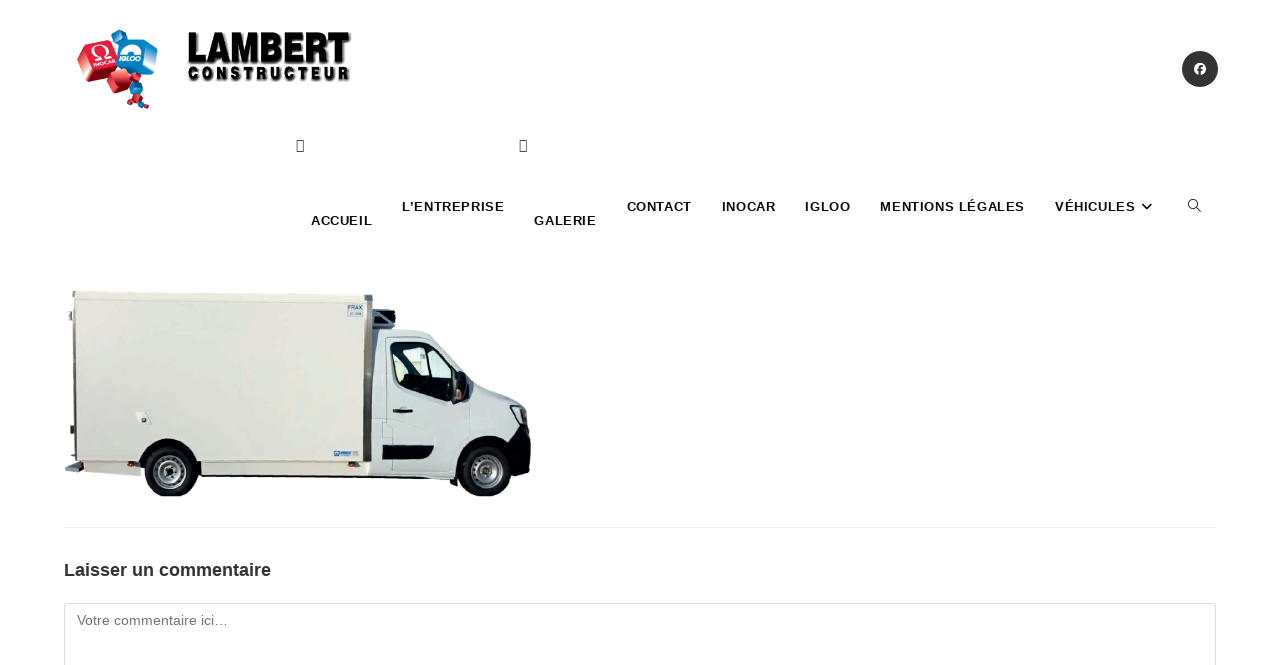

--- FILE ---
content_type: text/html; charset=UTF-8
request_url: http://www.lambert-constructeur.fr/vehicules/selection-par-marque/nissan/pc/
body_size: 17550
content:
<!DOCTYPE html>
<html class="html" lang="fr-FR">
<head>
	<meta charset="UTF-8">
	<link rel="profile" href="https://gmpg.org/xfn/11">

	<meta name='robots' content='index, follow, max-image-preview:large, max-snippet:-1, max-video-preview:-1' />
	<style>img:is([sizes="auto" i], [sizes^="auto," i]) { contain-intrinsic-size: 3000px 1500px }</style>
	<meta name="viewport" content="width=device-width, initial-scale=1">
	<!-- This site is optimized with the Yoast SEO plugin v25.9 - https://yoast.com/wordpress/plugins/seo/ -->
	<title>PC - Lambert Constructeur</title>
	<link rel="canonical" href="http://www.lambert-constructeur.fr/vehicules/selection-par-marque/nissan/pc/" />
	<meta property="og:locale" content="fr_FR" />
	<meta property="og:type" content="article" />
	<meta property="og:title" content="PC - Lambert Constructeur" />
	<meta property="og:url" content="http://www.lambert-constructeur.fr/vehicules/selection-par-marque/nissan/pc/" />
	<meta property="og:site_name" content="Lambert Constructeur" />
	<meta property="og:image" content="http://www.lambert-constructeur.fr/vehicules/selection-par-marque/nissan/pc" />
	<meta property="og:image:width" content="470" />
	<meta property="og:image:height" content="207" />
	<meta property="og:image:type" content="image/png" />
	<script type="application/ld+json" class="yoast-schema-graph">{"@context":"https://schema.org","@graph":[{"@type":"WebPage","@id":"http://www.lambert-constructeur.fr/vehicules/selection-par-marque/nissan/pc/","url":"http://www.lambert-constructeur.fr/vehicules/selection-par-marque/nissan/pc/","name":"PC - Lambert Constructeur","isPartOf":{"@id":"http://www.lambert-constructeur.fr/#website"},"primaryImageOfPage":{"@id":"http://www.lambert-constructeur.fr/vehicules/selection-par-marque/nissan/pc/#primaryimage"},"image":{"@id":"http://www.lambert-constructeur.fr/vehicules/selection-par-marque/nissan/pc/#primaryimage"},"thumbnailUrl":"http://www.lambert-constructeur.fr/wp-content/uploads/2023/01/PC.png","datePublished":"2023-01-10T09:52:58+00:00","breadcrumb":{"@id":"http://www.lambert-constructeur.fr/vehicules/selection-par-marque/nissan/pc/#breadcrumb"},"inLanguage":"fr-FR","potentialAction":[{"@type":"ReadAction","target":["http://www.lambert-constructeur.fr/vehicules/selection-par-marque/nissan/pc/"]}]},{"@type":"ImageObject","inLanguage":"fr-FR","@id":"http://www.lambert-constructeur.fr/vehicules/selection-par-marque/nissan/pc/#primaryimage","url":"http://www.lambert-constructeur.fr/wp-content/uploads/2023/01/PC.png","contentUrl":"http://www.lambert-constructeur.fr/wp-content/uploads/2023/01/PC.png","width":470,"height":207},{"@type":"BreadcrumbList","@id":"http://www.lambert-constructeur.fr/vehicules/selection-par-marque/nissan/pc/#breadcrumb","itemListElement":[{"@type":"ListItem","position":1,"name":"Accueil","item":"http://www.lambert-constructeur.fr/"},{"@type":"ListItem","position":2,"name":"véhicules","item":"http://www.lambert-constructeur.fr/vehicules/"},{"@type":"ListItem","position":3,"name":"Sélection par marque","item":"http://www.lambert-constructeur.fr/vehicules/selection-par-marque/"},{"@type":"ListItem","position":4,"name":"nissan","item":"http://www.lambert-constructeur.fr/vehicules/selection-par-marque/nissan/"},{"@type":"ListItem","position":5,"name":"PC"}]},{"@type":"WebSite","@id":"http://www.lambert-constructeur.fr/#website","url":"http://www.lambert-constructeur.fr/","name":"Lambert Constructeur","description":"Spécialisite de la carosserie de véhicules isotherme et autre","publisher":{"@id":"http://www.lambert-constructeur.fr/#organization"},"potentialAction":[{"@type":"SearchAction","target":{"@type":"EntryPoint","urlTemplate":"http://www.lambert-constructeur.fr/?s={search_term_string}"},"query-input":{"@type":"PropertyValueSpecification","valueRequired":true,"valueName":"search_term_string"}}],"inLanguage":"fr-FR"},{"@type":"Organization","@id":"http://www.lambert-constructeur.fr/#organization","name":"Lambert Constructeur","url":"http://www.lambert-constructeur.fr/","logo":{"@type":"ImageObject","inLanguage":"fr-FR","@id":"http://www.lambert-constructeur.fr/#/schema/logo/image/","url":"http://www.lambert-constructeur.fr/wp-content/uploads/2019/06/cropped-logo-lambert-constructeur-vehicule.png","contentUrl":"http://www.lambert-constructeur.fr/wp-content/uploads/2019/06/cropped-logo-lambert-constructeur-vehicule.png","width":500,"height":138,"caption":"Lambert Constructeur"},"image":{"@id":"http://www.lambert-constructeur.fr/#/schema/logo/image/"}}]}</script>
	<!-- / Yoast SEO plugin. -->


<link rel='dns-prefetch' href='//www.lambert-constructeur.fr' />
<link rel="alternate" type="application/rss+xml" title="Lambert Constructeur &raquo; Flux" href="http://www.lambert-constructeur.fr/feed/" />
<link rel="alternate" type="application/rss+xml" title="Lambert Constructeur &raquo; Flux des commentaires" href="http://www.lambert-constructeur.fr/comments/feed/" />
<link rel="alternate" type="application/rss+xml" title="Lambert Constructeur &raquo; PC Flux des commentaires" href="http://www.lambert-constructeur.fr/vehicules/selection-par-marque/nissan/pc/feed/" />
<script>
window._wpemojiSettings = {"baseUrl":"https:\/\/s.w.org\/images\/core\/emoji\/16.0.1\/72x72\/","ext":".png","svgUrl":"https:\/\/s.w.org\/images\/core\/emoji\/16.0.1\/svg\/","svgExt":".svg","source":{"concatemoji":"http:\/\/www.lambert-constructeur.fr\/wp-includes\/js\/wp-emoji-release.min.js?ver=6.8.3"}};
/*! This file is auto-generated */
!function(s,n){var o,i,e;function c(e){try{var t={supportTests:e,timestamp:(new Date).valueOf()};sessionStorage.setItem(o,JSON.stringify(t))}catch(e){}}function p(e,t,n){e.clearRect(0,0,e.canvas.width,e.canvas.height),e.fillText(t,0,0);var t=new Uint32Array(e.getImageData(0,0,e.canvas.width,e.canvas.height).data),a=(e.clearRect(0,0,e.canvas.width,e.canvas.height),e.fillText(n,0,0),new Uint32Array(e.getImageData(0,0,e.canvas.width,e.canvas.height).data));return t.every(function(e,t){return e===a[t]})}function u(e,t){e.clearRect(0,0,e.canvas.width,e.canvas.height),e.fillText(t,0,0);for(var n=e.getImageData(16,16,1,1),a=0;a<n.data.length;a++)if(0!==n.data[a])return!1;return!0}function f(e,t,n,a){switch(t){case"flag":return n(e,"\ud83c\udff3\ufe0f\u200d\u26a7\ufe0f","\ud83c\udff3\ufe0f\u200b\u26a7\ufe0f")?!1:!n(e,"\ud83c\udde8\ud83c\uddf6","\ud83c\udde8\u200b\ud83c\uddf6")&&!n(e,"\ud83c\udff4\udb40\udc67\udb40\udc62\udb40\udc65\udb40\udc6e\udb40\udc67\udb40\udc7f","\ud83c\udff4\u200b\udb40\udc67\u200b\udb40\udc62\u200b\udb40\udc65\u200b\udb40\udc6e\u200b\udb40\udc67\u200b\udb40\udc7f");case"emoji":return!a(e,"\ud83e\udedf")}return!1}function g(e,t,n,a){var r="undefined"!=typeof WorkerGlobalScope&&self instanceof WorkerGlobalScope?new OffscreenCanvas(300,150):s.createElement("canvas"),o=r.getContext("2d",{willReadFrequently:!0}),i=(o.textBaseline="top",o.font="600 32px Arial",{});return e.forEach(function(e){i[e]=t(o,e,n,a)}),i}function t(e){var t=s.createElement("script");t.src=e,t.defer=!0,s.head.appendChild(t)}"undefined"!=typeof Promise&&(o="wpEmojiSettingsSupports",i=["flag","emoji"],n.supports={everything:!0,everythingExceptFlag:!0},e=new Promise(function(e){s.addEventListener("DOMContentLoaded",e,{once:!0})}),new Promise(function(t){var n=function(){try{var e=JSON.parse(sessionStorage.getItem(o));if("object"==typeof e&&"number"==typeof e.timestamp&&(new Date).valueOf()<e.timestamp+604800&&"object"==typeof e.supportTests)return e.supportTests}catch(e){}return null}();if(!n){if("undefined"!=typeof Worker&&"undefined"!=typeof OffscreenCanvas&&"undefined"!=typeof URL&&URL.createObjectURL&&"undefined"!=typeof Blob)try{var e="postMessage("+g.toString()+"("+[JSON.stringify(i),f.toString(),p.toString(),u.toString()].join(",")+"));",a=new Blob([e],{type:"text/javascript"}),r=new Worker(URL.createObjectURL(a),{name:"wpTestEmojiSupports"});return void(r.onmessage=function(e){c(n=e.data),r.terminate(),t(n)})}catch(e){}c(n=g(i,f,p,u))}t(n)}).then(function(e){for(var t in e)n.supports[t]=e[t],n.supports.everything=n.supports.everything&&n.supports[t],"flag"!==t&&(n.supports.everythingExceptFlag=n.supports.everythingExceptFlag&&n.supports[t]);n.supports.everythingExceptFlag=n.supports.everythingExceptFlag&&!n.supports.flag,n.DOMReady=!1,n.readyCallback=function(){n.DOMReady=!0}}).then(function(){return e}).then(function(){var e;n.supports.everything||(n.readyCallback(),(e=n.source||{}).concatemoji?t(e.concatemoji):e.wpemoji&&e.twemoji&&(t(e.twemoji),t(e.wpemoji)))}))}((window,document),window._wpemojiSettings);
</script>
<style id='wp-emoji-styles-inline-css'>

	img.wp-smiley, img.emoji {
		display: inline !important;
		border: none !important;
		box-shadow: none !important;
		height: 1em !important;
		width: 1em !important;
		margin: 0 0.07em !important;
		vertical-align: -0.1em !important;
		background: none !important;
		padding: 0 !important;
	}
</style>
<link rel='stylesheet' id='wp-block-library-css' href='http://www.lambert-constructeur.fr/wp-includes/css/dist/block-library/style.min.css?ver=6.8.3' media='all' />
<style id='wp-block-library-theme-inline-css'>
.wp-block-audio :where(figcaption){color:#555;font-size:13px;text-align:center}.is-dark-theme .wp-block-audio :where(figcaption){color:#ffffffa6}.wp-block-audio{margin:0 0 1em}.wp-block-code{border:1px solid #ccc;border-radius:4px;font-family:Menlo,Consolas,monaco,monospace;padding:.8em 1em}.wp-block-embed :where(figcaption){color:#555;font-size:13px;text-align:center}.is-dark-theme .wp-block-embed :where(figcaption){color:#ffffffa6}.wp-block-embed{margin:0 0 1em}.blocks-gallery-caption{color:#555;font-size:13px;text-align:center}.is-dark-theme .blocks-gallery-caption{color:#ffffffa6}:root :where(.wp-block-image figcaption){color:#555;font-size:13px;text-align:center}.is-dark-theme :root :where(.wp-block-image figcaption){color:#ffffffa6}.wp-block-image{margin:0 0 1em}.wp-block-pullquote{border-bottom:4px solid;border-top:4px solid;color:currentColor;margin-bottom:1.75em}.wp-block-pullquote cite,.wp-block-pullquote footer,.wp-block-pullquote__citation{color:currentColor;font-size:.8125em;font-style:normal;text-transform:uppercase}.wp-block-quote{border-left:.25em solid;margin:0 0 1.75em;padding-left:1em}.wp-block-quote cite,.wp-block-quote footer{color:currentColor;font-size:.8125em;font-style:normal;position:relative}.wp-block-quote:where(.has-text-align-right){border-left:none;border-right:.25em solid;padding-left:0;padding-right:1em}.wp-block-quote:where(.has-text-align-center){border:none;padding-left:0}.wp-block-quote.is-large,.wp-block-quote.is-style-large,.wp-block-quote:where(.is-style-plain){border:none}.wp-block-search .wp-block-search__label{font-weight:700}.wp-block-search__button{border:1px solid #ccc;padding:.375em .625em}:where(.wp-block-group.has-background){padding:1.25em 2.375em}.wp-block-separator.has-css-opacity{opacity:.4}.wp-block-separator{border:none;border-bottom:2px solid;margin-left:auto;margin-right:auto}.wp-block-separator.has-alpha-channel-opacity{opacity:1}.wp-block-separator:not(.is-style-wide):not(.is-style-dots){width:100px}.wp-block-separator.has-background:not(.is-style-dots){border-bottom:none;height:1px}.wp-block-separator.has-background:not(.is-style-wide):not(.is-style-dots){height:2px}.wp-block-table{margin:0 0 1em}.wp-block-table td,.wp-block-table th{word-break:normal}.wp-block-table :where(figcaption){color:#555;font-size:13px;text-align:center}.is-dark-theme .wp-block-table :where(figcaption){color:#ffffffa6}.wp-block-video :where(figcaption){color:#555;font-size:13px;text-align:center}.is-dark-theme .wp-block-video :where(figcaption){color:#ffffffa6}.wp-block-video{margin:0 0 1em}:root :where(.wp-block-template-part.has-background){margin-bottom:0;margin-top:0;padding:1.25em 2.375em}
</style>
<style id='classic-theme-styles-inline-css'>
/*! This file is auto-generated */
.wp-block-button__link{color:#fff;background-color:#32373c;border-radius:9999px;box-shadow:none;text-decoration:none;padding:calc(.667em + 2px) calc(1.333em + 2px);font-size:1.125em}.wp-block-file__button{background:#32373c;color:#fff;text-decoration:none}
</style>
<style id='global-styles-inline-css'>
:root{--wp--preset--aspect-ratio--square: 1;--wp--preset--aspect-ratio--4-3: 4/3;--wp--preset--aspect-ratio--3-4: 3/4;--wp--preset--aspect-ratio--3-2: 3/2;--wp--preset--aspect-ratio--2-3: 2/3;--wp--preset--aspect-ratio--16-9: 16/9;--wp--preset--aspect-ratio--9-16: 9/16;--wp--preset--color--black: #000000;--wp--preset--color--cyan-bluish-gray: #abb8c3;--wp--preset--color--white: #ffffff;--wp--preset--color--pale-pink: #f78da7;--wp--preset--color--vivid-red: #cf2e2e;--wp--preset--color--luminous-vivid-orange: #ff6900;--wp--preset--color--luminous-vivid-amber: #fcb900;--wp--preset--color--light-green-cyan: #7bdcb5;--wp--preset--color--vivid-green-cyan: #00d084;--wp--preset--color--pale-cyan-blue: #8ed1fc;--wp--preset--color--vivid-cyan-blue: #0693e3;--wp--preset--color--vivid-purple: #9b51e0;--wp--preset--gradient--vivid-cyan-blue-to-vivid-purple: linear-gradient(135deg,rgba(6,147,227,1) 0%,rgb(155,81,224) 100%);--wp--preset--gradient--light-green-cyan-to-vivid-green-cyan: linear-gradient(135deg,rgb(122,220,180) 0%,rgb(0,208,130) 100%);--wp--preset--gradient--luminous-vivid-amber-to-luminous-vivid-orange: linear-gradient(135deg,rgba(252,185,0,1) 0%,rgba(255,105,0,1) 100%);--wp--preset--gradient--luminous-vivid-orange-to-vivid-red: linear-gradient(135deg,rgba(255,105,0,1) 0%,rgb(207,46,46) 100%);--wp--preset--gradient--very-light-gray-to-cyan-bluish-gray: linear-gradient(135deg,rgb(238,238,238) 0%,rgb(169,184,195) 100%);--wp--preset--gradient--cool-to-warm-spectrum: linear-gradient(135deg,rgb(74,234,220) 0%,rgb(151,120,209) 20%,rgb(207,42,186) 40%,rgb(238,44,130) 60%,rgb(251,105,98) 80%,rgb(254,248,76) 100%);--wp--preset--gradient--blush-light-purple: linear-gradient(135deg,rgb(255,206,236) 0%,rgb(152,150,240) 100%);--wp--preset--gradient--blush-bordeaux: linear-gradient(135deg,rgb(254,205,165) 0%,rgb(254,45,45) 50%,rgb(107,0,62) 100%);--wp--preset--gradient--luminous-dusk: linear-gradient(135deg,rgb(255,203,112) 0%,rgb(199,81,192) 50%,rgb(65,88,208) 100%);--wp--preset--gradient--pale-ocean: linear-gradient(135deg,rgb(255,245,203) 0%,rgb(182,227,212) 50%,rgb(51,167,181) 100%);--wp--preset--gradient--electric-grass: linear-gradient(135deg,rgb(202,248,128) 0%,rgb(113,206,126) 100%);--wp--preset--gradient--midnight: linear-gradient(135deg,rgb(2,3,129) 0%,rgb(40,116,252) 100%);--wp--preset--font-size--small: 13px;--wp--preset--font-size--medium: 20px;--wp--preset--font-size--large: 36px;--wp--preset--font-size--x-large: 42px;--wp--preset--spacing--20: 0.44rem;--wp--preset--spacing--30: 0.67rem;--wp--preset--spacing--40: 1rem;--wp--preset--spacing--50: 1.5rem;--wp--preset--spacing--60: 2.25rem;--wp--preset--spacing--70: 3.38rem;--wp--preset--spacing--80: 5.06rem;--wp--preset--shadow--natural: 6px 6px 9px rgba(0, 0, 0, 0.2);--wp--preset--shadow--deep: 12px 12px 50px rgba(0, 0, 0, 0.4);--wp--preset--shadow--sharp: 6px 6px 0px rgba(0, 0, 0, 0.2);--wp--preset--shadow--outlined: 6px 6px 0px -3px rgba(255, 255, 255, 1), 6px 6px rgba(0, 0, 0, 1);--wp--preset--shadow--crisp: 6px 6px 0px rgba(0, 0, 0, 1);}:where(.is-layout-flex){gap: 0.5em;}:where(.is-layout-grid){gap: 0.5em;}body .is-layout-flex{display: flex;}.is-layout-flex{flex-wrap: wrap;align-items: center;}.is-layout-flex > :is(*, div){margin: 0;}body .is-layout-grid{display: grid;}.is-layout-grid > :is(*, div){margin: 0;}:where(.wp-block-columns.is-layout-flex){gap: 2em;}:where(.wp-block-columns.is-layout-grid){gap: 2em;}:where(.wp-block-post-template.is-layout-flex){gap: 1.25em;}:where(.wp-block-post-template.is-layout-grid){gap: 1.25em;}.has-black-color{color: var(--wp--preset--color--black) !important;}.has-cyan-bluish-gray-color{color: var(--wp--preset--color--cyan-bluish-gray) !important;}.has-white-color{color: var(--wp--preset--color--white) !important;}.has-pale-pink-color{color: var(--wp--preset--color--pale-pink) !important;}.has-vivid-red-color{color: var(--wp--preset--color--vivid-red) !important;}.has-luminous-vivid-orange-color{color: var(--wp--preset--color--luminous-vivid-orange) !important;}.has-luminous-vivid-amber-color{color: var(--wp--preset--color--luminous-vivid-amber) !important;}.has-light-green-cyan-color{color: var(--wp--preset--color--light-green-cyan) !important;}.has-vivid-green-cyan-color{color: var(--wp--preset--color--vivid-green-cyan) !important;}.has-pale-cyan-blue-color{color: var(--wp--preset--color--pale-cyan-blue) !important;}.has-vivid-cyan-blue-color{color: var(--wp--preset--color--vivid-cyan-blue) !important;}.has-vivid-purple-color{color: var(--wp--preset--color--vivid-purple) !important;}.has-black-background-color{background-color: var(--wp--preset--color--black) !important;}.has-cyan-bluish-gray-background-color{background-color: var(--wp--preset--color--cyan-bluish-gray) !important;}.has-white-background-color{background-color: var(--wp--preset--color--white) !important;}.has-pale-pink-background-color{background-color: var(--wp--preset--color--pale-pink) !important;}.has-vivid-red-background-color{background-color: var(--wp--preset--color--vivid-red) !important;}.has-luminous-vivid-orange-background-color{background-color: var(--wp--preset--color--luminous-vivid-orange) !important;}.has-luminous-vivid-amber-background-color{background-color: var(--wp--preset--color--luminous-vivid-amber) !important;}.has-light-green-cyan-background-color{background-color: var(--wp--preset--color--light-green-cyan) !important;}.has-vivid-green-cyan-background-color{background-color: var(--wp--preset--color--vivid-green-cyan) !important;}.has-pale-cyan-blue-background-color{background-color: var(--wp--preset--color--pale-cyan-blue) !important;}.has-vivid-cyan-blue-background-color{background-color: var(--wp--preset--color--vivid-cyan-blue) !important;}.has-vivid-purple-background-color{background-color: var(--wp--preset--color--vivid-purple) !important;}.has-black-border-color{border-color: var(--wp--preset--color--black) !important;}.has-cyan-bluish-gray-border-color{border-color: var(--wp--preset--color--cyan-bluish-gray) !important;}.has-white-border-color{border-color: var(--wp--preset--color--white) !important;}.has-pale-pink-border-color{border-color: var(--wp--preset--color--pale-pink) !important;}.has-vivid-red-border-color{border-color: var(--wp--preset--color--vivid-red) !important;}.has-luminous-vivid-orange-border-color{border-color: var(--wp--preset--color--luminous-vivid-orange) !important;}.has-luminous-vivid-amber-border-color{border-color: var(--wp--preset--color--luminous-vivid-amber) !important;}.has-light-green-cyan-border-color{border-color: var(--wp--preset--color--light-green-cyan) !important;}.has-vivid-green-cyan-border-color{border-color: var(--wp--preset--color--vivid-green-cyan) !important;}.has-pale-cyan-blue-border-color{border-color: var(--wp--preset--color--pale-cyan-blue) !important;}.has-vivid-cyan-blue-border-color{border-color: var(--wp--preset--color--vivid-cyan-blue) !important;}.has-vivid-purple-border-color{border-color: var(--wp--preset--color--vivid-purple) !important;}.has-vivid-cyan-blue-to-vivid-purple-gradient-background{background: var(--wp--preset--gradient--vivid-cyan-blue-to-vivid-purple) !important;}.has-light-green-cyan-to-vivid-green-cyan-gradient-background{background: var(--wp--preset--gradient--light-green-cyan-to-vivid-green-cyan) !important;}.has-luminous-vivid-amber-to-luminous-vivid-orange-gradient-background{background: var(--wp--preset--gradient--luminous-vivid-amber-to-luminous-vivid-orange) !important;}.has-luminous-vivid-orange-to-vivid-red-gradient-background{background: var(--wp--preset--gradient--luminous-vivid-orange-to-vivid-red) !important;}.has-very-light-gray-to-cyan-bluish-gray-gradient-background{background: var(--wp--preset--gradient--very-light-gray-to-cyan-bluish-gray) !important;}.has-cool-to-warm-spectrum-gradient-background{background: var(--wp--preset--gradient--cool-to-warm-spectrum) !important;}.has-blush-light-purple-gradient-background{background: var(--wp--preset--gradient--blush-light-purple) !important;}.has-blush-bordeaux-gradient-background{background: var(--wp--preset--gradient--blush-bordeaux) !important;}.has-luminous-dusk-gradient-background{background: var(--wp--preset--gradient--luminous-dusk) !important;}.has-pale-ocean-gradient-background{background: var(--wp--preset--gradient--pale-ocean) !important;}.has-electric-grass-gradient-background{background: var(--wp--preset--gradient--electric-grass) !important;}.has-midnight-gradient-background{background: var(--wp--preset--gradient--midnight) !important;}.has-small-font-size{font-size: var(--wp--preset--font-size--small) !important;}.has-medium-font-size{font-size: var(--wp--preset--font-size--medium) !important;}.has-large-font-size{font-size: var(--wp--preset--font-size--large) !important;}.has-x-large-font-size{font-size: var(--wp--preset--font-size--x-large) !important;}
:where(.wp-block-post-template.is-layout-flex){gap: 1.25em;}:where(.wp-block-post-template.is-layout-grid){gap: 1.25em;}
:where(.wp-block-columns.is-layout-flex){gap: 2em;}:where(.wp-block-columns.is-layout-grid){gap: 2em;}
:root :where(.wp-block-pullquote){font-size: 1.5em;line-height: 1.6;}
</style>
<link rel='stylesheet' id='responsive-lightbox-prettyphoto-css' href='http://www.lambert-constructeur.fr/wp-content/plugins/1responsive-lightbox/assets/prettyphoto/css/prettyPhoto.css?ver=1.6.12' media='all' />
<link rel='stylesheet' id='contact-form-7-css' href='http://www.lambert-constructeur.fr/wp-content/plugins/contact-form-7/includes/css/styles.css?ver=6.1.1' media='all' />
<link rel='stylesheet' id='font-awesome-css' href='http://www.lambert-constructeur.fr/wp-content/themes/oceanwp/assets/fonts/fontawesome/css/all.min.css?ver=6.7.2' media='all' />
<link rel='stylesheet' id='simple-line-icons-css' href='http://www.lambert-constructeur.fr/wp-content/themes/oceanwp/assets/css/third/simple-line-icons.min.css?ver=2.4.0' media='all' />
<link rel='stylesheet' id='oceanwp-style-css' href='http://www.lambert-constructeur.fr/wp-content/themes/oceanwp/assets/css/style.min.css?ver=4.1.2' media='all' />
<link rel='stylesheet' id='oe-widgets-style-css' href='http://www.lambert-constructeur.fr/wp-content/plugins/ocean-extra/assets/css/widgets.css?ver=6.8.3' media='all' />
<script src="http://www.lambert-constructeur.fr/wp-includes/js/jquery/jquery.min.js?ver=3.7.1" id="jquery-core-js"></script>
<script src="http://www.lambert-constructeur.fr/wp-includes/js/jquery/jquery-migrate.min.js?ver=3.4.1" id="jquery-migrate-js"></script>
<script src="http://www.lambert-constructeur.fr/wp-content/plugins/1responsive-lightbox/assets/prettyphoto/js/jquery.prettyPhoto.js?ver=1.6.12" id="responsive-lightbox-prettyphoto-js"></script>
<script id="responsive-lightbox-js-extra">
var rlArgs = {"script":"prettyphoto","selector":"lightbox","customEvents":"","activeGalleries":"1","animationSpeed":"normal","slideshow":"0","slideshowDelay":"5000","slideshowAutoplay":"0","opacity":"0.75","showTitle":"1","allowResize":"1","allowExpand":"1","width":"1080","height":"720","separator":"\/","theme":"pp_default","horizontalPadding":"20","hideFlash":"0","wmode":"opaque","videoAutoplay":"0","modal":"0","deeplinking":"0","overlayGallery":"1","keyboardShortcuts":"1","social":"0"};
</script>
<script src="http://www.lambert-constructeur.fr/wp-content/plugins/1responsive-lightbox/js/front.js?ver=1.6.12" id="responsive-lightbox-js"></script>
<link rel="https://api.w.org/" href="http://www.lambert-constructeur.fr/wp-json/" /><link rel="alternate" title="JSON" type="application/json" href="http://www.lambert-constructeur.fr/wp-json/wp/v2/media/985" /><link rel="EditURI" type="application/rsd+xml" title="RSD" href="http://www.lambert-constructeur.fr/xmlrpc.php?rsd" />
<meta name="generator" content="WordPress 6.8.3" />
<link rel='shortlink' href='http://www.lambert-constructeur.fr/?p=985' />
<link rel="alternate" title="oEmbed (JSON)" type="application/json+oembed" href="http://www.lambert-constructeur.fr/wp-json/oembed/1.0/embed?url=http%3A%2F%2Fwww.lambert-constructeur.fr%2Fvehicules%2Fselection-par-marque%2Fnissan%2Fpc%2F" />
<link rel="alternate" title="oEmbed (XML)" type="text/xml+oembed" href="http://www.lambert-constructeur.fr/wp-json/oembed/1.0/embed?url=http%3A%2F%2Fwww.lambert-constructeur.fr%2Fvehicules%2Fselection-par-marque%2Fnissan%2Fpc%2F&#038;format=xml" />
<meta name="generator" content="Elementor 3.31.4; features: additional_custom_breakpoints, e_element_cache; settings: css_print_method-external, google_font-enabled, font_display-auto">
			<style>
				.e-con.e-parent:nth-of-type(n+4):not(.e-lazyloaded):not(.e-no-lazyload),
				.e-con.e-parent:nth-of-type(n+4):not(.e-lazyloaded):not(.e-no-lazyload) * {
					background-image: none !important;
				}
				@media screen and (max-height: 1024px) {
					.e-con.e-parent:nth-of-type(n+3):not(.e-lazyloaded):not(.e-no-lazyload),
					.e-con.e-parent:nth-of-type(n+3):not(.e-lazyloaded):not(.e-no-lazyload) * {
						background-image: none !important;
					}
				}
				@media screen and (max-height: 640px) {
					.e-con.e-parent:nth-of-type(n+2):not(.e-lazyloaded):not(.e-no-lazyload),
					.e-con.e-parent:nth-of-type(n+2):not(.e-lazyloaded):not(.e-no-lazyload) * {
						background-image: none !important;
					}
				}
			</style>
						<!-- Easy Columns 2.1.1 by Pat Friedl http://www.patrickfriedl.com -->
			<link rel="stylesheet" href="http://www.lambert-constructeur.fr/wp-content/plugins/1easy-columns/css/easy-columns.css" type="text/css" media="screen, projection" />
					<style id="wp-custom-css">
			.sf-menu li.menu-item{text-transform:uppercase;font-weight:bold;font-family:sans-serif}#main #content-wrap{padding-top:0;padding-bottom:0}.elementor-2 .elementor-element.elementor-element-0be4e4a{margin-top:0!important}		</style>
		<!-- OceanWP CSS -->
<style type="text/css">
/* Colors */a:hover,a.light:hover,.theme-heading .text::before,.theme-heading .text::after,#top-bar-content >a:hover,#top-bar-social li.oceanwp-email a:hover,#site-navigation-wrap .dropdown-menu >li >a:hover,#site-header.medium-header #medium-searchform button:hover,.oceanwp-mobile-menu-icon a:hover,.blog-entry.post .blog-entry-header .entry-title a:hover,.blog-entry.post .blog-entry-readmore a:hover,.blog-entry.thumbnail-entry .blog-entry-category a,ul.meta li a:hover,.dropcap,.single nav.post-navigation .nav-links .title,body .related-post-title a:hover,body #wp-calendar caption,body .contact-info-widget.default i,body .contact-info-widget.big-icons i,body .custom-links-widget .oceanwp-custom-links li a:hover,body .custom-links-widget .oceanwp-custom-links li a:hover:before,body .posts-thumbnails-widget li a:hover,body .social-widget li.oceanwp-email a:hover,.comment-author .comment-meta .comment-reply-link,#respond #cancel-comment-reply-link:hover,#footer-widgets .footer-box a:hover,#footer-bottom a:hover,#footer-bottom #footer-bottom-menu a:hover,.sidr a:hover,.sidr-class-dropdown-toggle:hover,.sidr-class-menu-item-has-children.active >a,.sidr-class-menu-item-has-children.active >a >.sidr-class-dropdown-toggle,input[type=checkbox]:checked:before{color:#ed1a3b}.single nav.post-navigation .nav-links .title .owp-icon use,.blog-entry.post .blog-entry-readmore a:hover .owp-icon use,body .contact-info-widget.default .owp-icon use,body .contact-info-widget.big-icons .owp-icon use{stroke:#ed1a3b}input[type="button"],input[type="reset"],input[type="submit"],button[type="submit"],.button,#site-navigation-wrap .dropdown-menu >li.btn >a >span,.thumbnail:hover i,.thumbnail:hover .link-post-svg-icon,.post-quote-content,.omw-modal .omw-close-modal,body .contact-info-widget.big-icons li:hover i,body .contact-info-widget.big-icons li:hover .owp-icon,body div.wpforms-container-full .wpforms-form input[type=submit],body div.wpforms-container-full .wpforms-form button[type=submit],body div.wpforms-container-full .wpforms-form .wpforms-page-button,.woocommerce-cart .wp-element-button,.woocommerce-checkout .wp-element-button,.wp-block-button__link{background-color:#ed1a3b}.widget-title{border-color:#ed1a3b}blockquote{border-color:#ed1a3b}.wp-block-quote{border-color:#ed1a3b}#searchform-dropdown{border-color:#ed1a3b}.dropdown-menu .sub-menu{border-color:#ed1a3b}.blog-entry.large-entry .blog-entry-readmore a:hover{border-color:#ed1a3b}.oceanwp-newsletter-form-wrap input[type="email"]:focus{border-color:#ed1a3b}.social-widget li.oceanwp-email a:hover{border-color:#ed1a3b}#respond #cancel-comment-reply-link:hover{border-color:#ed1a3b}body .contact-info-widget.big-icons li:hover i{border-color:#ed1a3b}body .contact-info-widget.big-icons li:hover .owp-icon{border-color:#ed1a3b}#footer-widgets .oceanwp-newsletter-form-wrap input[type="email"]:focus{border-color:#ed1a3b}input[type="button"]:hover,input[type="reset"]:hover,input[type="submit"]:hover,button[type="submit"]:hover,input[type="button"]:focus,input[type="reset"]:focus,input[type="submit"]:focus,button[type="submit"]:focus,.button:hover,.button:focus,#site-navigation-wrap .dropdown-menu >li.btn >a:hover >span,.post-quote-author,.omw-modal .omw-close-modal:hover,body div.wpforms-container-full .wpforms-form input[type=submit]:hover,body div.wpforms-container-full .wpforms-form button[type=submit]:hover,body div.wpforms-container-full .wpforms-form .wpforms-page-button:hover,.woocommerce-cart .wp-element-button:hover,.woocommerce-checkout .wp-element-button:hover,.wp-block-button__link:hover{background-color:#ad133c}a:hover{color:#ed1a3b}a:hover .owp-icon use{stroke:#ed1a3b}body .theme-button,body input[type="submit"],body button[type="submit"],body button,body .button,body div.wpforms-container-full .wpforms-form input[type=submit],body div.wpforms-container-full .wpforms-form button[type=submit],body div.wpforms-container-full .wpforms-form .wpforms-page-button,.woocommerce-cart .wp-element-button,.woocommerce-checkout .wp-element-button,.wp-block-button__link{background-color:#ed1a3b}body .theme-button:hover,body input[type="submit"]:hover,body button[type="submit"]:hover,body button:hover,body .button:hover,body div.wpforms-container-full .wpforms-form input[type=submit]:hover,body div.wpforms-container-full .wpforms-form input[type=submit]:active,body div.wpforms-container-full .wpforms-form button[type=submit]:hover,body div.wpforms-container-full .wpforms-form button[type=submit]:active,body div.wpforms-container-full .wpforms-form .wpforms-page-button:hover,body div.wpforms-container-full .wpforms-form .wpforms-page-button:active,.woocommerce-cart .wp-element-button:hover,.woocommerce-checkout .wp-element-button:hover,.wp-block-button__link:hover{background-color:#a01036}body .theme-button,body input[type="submit"],body button[type="submit"],body button,body .button,body div.wpforms-container-full .wpforms-form input[type=submit],body div.wpforms-container-full .wpforms-form button[type=submit],body div.wpforms-container-full .wpforms-form .wpforms-page-button,.woocommerce-cart .wp-element-button,.woocommerce-checkout .wp-element-button,.wp-block-button__link{border-color:#ffffff}body .theme-button:hover,body input[type="submit"]:hover,body button[type="submit"]:hover,body button:hover,body .button:hover,body div.wpforms-container-full .wpforms-form input[type=submit]:hover,body div.wpforms-container-full .wpforms-form input[type=submit]:active,body div.wpforms-container-full .wpforms-form button[type=submit]:hover,body div.wpforms-container-full .wpforms-form button[type=submit]:active,body div.wpforms-container-full .wpforms-form .wpforms-page-button:hover,body div.wpforms-container-full .wpforms-form .wpforms-page-button:active,.woocommerce-cart .wp-element-button:hover,.woocommerce-checkout .wp-element-button:hover,.wp-block-button__link:hover{border-color:#ffffff}label,body div.wpforms-container-full .wpforms-form .wpforms-field-label{color:#ed1a3b}.site-breadcrumbs a:hover,.background-image-page-header .site-breadcrumbs a:hover{color:#ed1a3b}.site-breadcrumbs a:hover .owp-icon use,.background-image-page-header .site-breadcrumbs a:hover .owp-icon use{stroke:#ed1a3b}/* OceanWP Style Settings CSS */.theme-button,input[type="submit"],button[type="submit"],button,.button,body div.wpforms-container-full .wpforms-form input[type=submit],body div.wpforms-container-full .wpforms-form button[type=submit],body div.wpforms-container-full .wpforms-form .wpforms-page-button{border-style:solid}.theme-button,input[type="submit"],button[type="submit"],button,.button,body div.wpforms-container-full .wpforms-form input[type=submit],body div.wpforms-container-full .wpforms-form button[type=submit],body div.wpforms-container-full .wpforms-form .wpforms-page-button{border-width:1px}form input[type="text"],form input[type="password"],form input[type="email"],form input[type="url"],form input[type="date"],form input[type="month"],form input[type="time"],form input[type="datetime"],form input[type="datetime-local"],form input[type="week"],form input[type="number"],form input[type="search"],form input[type="tel"],form input[type="color"],form select,form textarea,.woocommerce .woocommerce-checkout .select2-container--default .select2-selection--single{border-style:solid}body div.wpforms-container-full .wpforms-form input[type=date],body div.wpforms-container-full .wpforms-form input[type=datetime],body div.wpforms-container-full .wpforms-form input[type=datetime-local],body div.wpforms-container-full .wpforms-form input[type=email],body div.wpforms-container-full .wpforms-form input[type=month],body div.wpforms-container-full .wpforms-form input[type=number],body div.wpforms-container-full .wpforms-form input[type=password],body div.wpforms-container-full .wpforms-form input[type=range],body div.wpforms-container-full .wpforms-form input[type=search],body div.wpforms-container-full .wpforms-form input[type=tel],body div.wpforms-container-full .wpforms-form input[type=text],body div.wpforms-container-full .wpforms-form input[type=time],body div.wpforms-container-full .wpforms-form input[type=url],body div.wpforms-container-full .wpforms-form input[type=week],body div.wpforms-container-full .wpforms-form select,body div.wpforms-container-full .wpforms-form textarea{border-style:solid}form input[type="text"],form input[type="password"],form input[type="email"],form input[type="url"],form input[type="date"],form input[type="month"],form input[type="time"],form input[type="datetime"],form input[type="datetime-local"],form input[type="week"],form input[type="number"],form input[type="search"],form input[type="tel"],form input[type="color"],form select,form textarea{border-radius:3px}body div.wpforms-container-full .wpforms-form input[type=date],body div.wpforms-container-full .wpforms-form input[type=datetime],body div.wpforms-container-full .wpforms-form input[type=datetime-local],body div.wpforms-container-full .wpforms-form input[type=email],body div.wpforms-container-full .wpforms-form input[type=month],body div.wpforms-container-full .wpforms-form input[type=number],body div.wpforms-container-full .wpforms-form input[type=password],body div.wpforms-container-full .wpforms-form input[type=range],body div.wpforms-container-full .wpforms-form input[type=search],body div.wpforms-container-full .wpforms-form input[type=tel],body div.wpforms-container-full .wpforms-form input[type=text],body div.wpforms-container-full .wpforms-form input[type=time],body div.wpforms-container-full .wpforms-form input[type=url],body div.wpforms-container-full .wpforms-form input[type=week],body div.wpforms-container-full .wpforms-form select,body div.wpforms-container-full .wpforms-form textarea{border-radius:3px}#scroll-top{background-color:#ed1a3b}#scroll-top:hover{background-color:#9e0e34}/* Header */#site-logo #site-logo-inner,.oceanwp-social-menu .social-menu-inner,#site-header.full_screen-header .menu-bar-inner,.after-header-content .after-header-content-inner{height:138px}#site-navigation-wrap .dropdown-menu >li >a,#site-navigation-wrap .dropdown-menu >li >span.opl-logout-link,.oceanwp-mobile-menu-icon a,.mobile-menu-close,.after-header-content-inner >a{line-height:138px}#site-header.has-header-media .overlay-header-media{background-color:rgba(0,0,0,0.5)}#site-logo #site-logo-inner a img,#site-header.center-header #site-navigation-wrap .middle-site-logo a img{max-width:300px}#site-header #site-logo #site-logo-inner a img,#site-header.center-header #site-navigation-wrap .middle-site-logo a img{max-height:200px}.effect-one #site-navigation-wrap .dropdown-menu >li >a.menu-link >span:after,.effect-three #site-navigation-wrap .dropdown-menu >li >a.menu-link >span:after,.effect-five #site-navigation-wrap .dropdown-menu >li >a.menu-link >span:before,.effect-five #site-navigation-wrap .dropdown-menu >li >a.menu-link >span:after,.effect-nine #site-navigation-wrap .dropdown-menu >li >a.menu-link >span:before,.effect-nine #site-navigation-wrap .dropdown-menu >li >a.menu-link >span:after{background-color:#ed1a3b}.effect-four #site-navigation-wrap .dropdown-menu >li >a.menu-link >span:before,.effect-four #site-navigation-wrap .dropdown-menu >li >a.menu-link >span:after,.effect-seven #site-navigation-wrap .dropdown-menu >li >a.menu-link:hover >span:after,.effect-seven #site-navigation-wrap .dropdown-menu >li.sfHover >a.menu-link >span:after{color:#ed1a3b}.effect-seven #site-navigation-wrap .dropdown-menu >li >a.menu-link:hover >span:after,.effect-seven #site-navigation-wrap .dropdown-menu >li.sfHover >a.menu-link >span:after{text-shadow:10px 0 #ed1a3b,-10px 0 #ed1a3b}#site-navigation-wrap .dropdown-menu >li >a,.oceanwp-mobile-menu-icon a,#searchform-header-replace-close{color:#0a0a0a}#site-navigation-wrap .dropdown-menu >li >a .owp-icon use,.oceanwp-mobile-menu-icon a .owp-icon use,#searchform-header-replace-close .owp-icon use{stroke:#0a0a0a}#site-navigation-wrap .dropdown-menu >li >a:hover,.oceanwp-mobile-menu-icon a:hover,#searchform-header-replace-close:hover{color:#ed1a3b}#site-navigation-wrap .dropdown-menu >li >a:hover .owp-icon use,.oceanwp-mobile-menu-icon a:hover .owp-icon use,#searchform-header-replace-close:hover .owp-icon use{stroke:#ed1a3b}#site-navigation-wrap .dropdown-menu >.current-menu-item >a,#site-navigation-wrap .dropdown-menu >.current-menu-ancestor >a,#site-navigation-wrap .dropdown-menu >.current-menu-item >a:hover,#site-navigation-wrap .dropdown-menu >.current-menu-ancestor >a:hover{color:#ed1a3b}body .sidr a:hover,body .sidr-class-dropdown-toggle:hover,body .sidr-class-dropdown-toggle .fa,body .sidr-class-menu-item-has-children.active >a,body .sidr-class-menu-item-has-children.active >a >.sidr-class-dropdown-toggle,#mobile-dropdown ul li a:hover,#mobile-dropdown ul li a .dropdown-toggle:hover,#mobile-dropdown .menu-item-has-children.active >a,#mobile-dropdown .menu-item-has-children.active >a >.dropdown-toggle,#mobile-fullscreen ul li a:hover,#mobile-fullscreen .oceanwp-social-menu.simple-social ul li a:hover{color:#ed1a3b}#mobile-fullscreen a.close:hover .close-icon-inner,#mobile-fullscreen a.close:hover .close-icon-inner::after{background-color:#ed1a3b}/* Blog CSS */.ocean-single-post-header ul.meta-item li a:hover{color:#333333}/* Footer Widgets */#footer-widgets .footer-box a:hover,#footer-widgets a:hover{color:#ed1a3b}/* Typography */body{font-size:14px;line-height:1.8}h1,h2,h3,h4,h5,h6,.theme-heading,.widget-title,.oceanwp-widget-recent-posts-title,.comment-reply-title,.entry-title,.sidebar-box .widget-title{line-height:1.4}h1{font-size:23px;line-height:1.4}h2{font-size:20px;line-height:1.4}h3{font-size:18px;line-height:1.4}h4{font-size:17px;line-height:1.4}h5{font-size:14px;line-height:1.4}h6{font-size:15px;line-height:1.4}.page-header .page-header-title,.page-header.background-image-page-header .page-header-title{font-size:32px;line-height:1.4}.page-header .page-subheading{font-size:15px;line-height:1.8}.site-breadcrumbs,.site-breadcrumbs a{font-size:13px;line-height:1.4}#top-bar-content,#top-bar-social-alt{font-size:12px;line-height:1.8}#site-logo a.site-logo-text{font-size:24px;line-height:1.8}.dropdown-menu ul li a.menu-link,#site-header.full_screen-header .fs-dropdown-menu ul.sub-menu li a{font-size:12px;line-height:1.2;letter-spacing:.6px}.sidr-class-dropdown-menu li a,a.sidr-class-toggle-sidr-close,#mobile-dropdown ul li a,body #mobile-fullscreen ul li a{font-size:15px;line-height:1.8}.blog-entry.post .blog-entry-header .entry-title a{font-size:24px;line-height:1.4}.ocean-single-post-header .single-post-title{font-size:34px;line-height:1.4;letter-spacing:.6px}.ocean-single-post-header ul.meta-item li,.ocean-single-post-header ul.meta-item li a{font-size:13px;line-height:1.4;letter-spacing:.6px}.ocean-single-post-header .post-author-name,.ocean-single-post-header .post-author-name a{font-size:14px;line-height:1.4;letter-spacing:.6px}.ocean-single-post-header .post-author-description{font-size:12px;line-height:1.4;letter-spacing:.6px}.single-post .entry-title{line-height:1.4;letter-spacing:.6px}.single-post ul.meta li,.single-post ul.meta li a{font-size:14px;line-height:1.4;letter-spacing:.6px}.sidebar-box .widget-title,.sidebar-box.widget_block .wp-block-heading{font-size:13px;line-height:1;letter-spacing:1px}#footer-widgets .footer-box .widget-title{font-size:13px;line-height:1;letter-spacing:1px}#footer-bottom #copyright{font-size:12px;line-height:1}#footer-bottom #footer-bottom-menu{font-size:12px;line-height:1}.woocommerce-store-notice.demo_store{line-height:2;letter-spacing:1.5px}.demo_store .woocommerce-store-notice__dismiss-link{line-height:2;letter-spacing:1.5px}.woocommerce ul.products li.product li.title h2,.woocommerce ul.products li.product li.title a{font-size:14px;line-height:1.5}.woocommerce ul.products li.product li.category,.woocommerce ul.products li.product li.category a{font-size:12px;line-height:1}.woocommerce ul.products li.product .price{font-size:18px;line-height:1}.woocommerce ul.products li.product .button,.woocommerce ul.products li.product .product-inner .added_to_cart{font-size:12px;line-height:1.5;letter-spacing:1px}.woocommerce ul.products li.owp-woo-cond-notice span,.woocommerce ul.products li.owp-woo-cond-notice a{font-size:16px;line-height:1;letter-spacing:1px;font-weight:600;text-transform:capitalize}.woocommerce div.product .product_title{font-size:24px;line-height:1.4;letter-spacing:.6px}.woocommerce div.product p.price{font-size:36px;line-height:1}.woocommerce .owp-btn-normal .summary form button.button,.woocommerce .owp-btn-big .summary form button.button,.woocommerce .owp-btn-very-big .summary form button.button{font-size:12px;line-height:1.5;letter-spacing:1px;text-transform:uppercase}.woocommerce div.owp-woo-single-cond-notice span,.woocommerce div.owp-woo-single-cond-notice a{font-size:18px;line-height:2;letter-spacing:1.5px;font-weight:600;text-transform:capitalize}.ocean-preloader--active .preloader-after-content{font-size:20px;line-height:1.8;letter-spacing:.6px}
</style></head>

<body class="attachment wp-singular attachment-template-default attachmentid-985 attachment-png wp-custom-logo wp-embed-responsive wp-theme-oceanwp oceanwp-theme dropdown-mobile no-header-border default-breakpoint content-full-width content-max-width page-header-disabled elementor-default elementor-kit-329" itemscope="itemscope" itemtype="https://schema.org/WebPage">

	
	
	<div id="outer-wrap" class="site clr">

		<a class="skip-link screen-reader-text" href="#main">Skip to content</a>

		
		<div id="wrap" class="clr">

			
			
<header id="site-header" class="minimal-header has-social effect-one clr" data-height="138" itemscope="itemscope" itemtype="https://schema.org/WPHeader" role="banner">

	
					
			<div id="site-header-inner" class="clr container">

				
				

<div id="site-logo" class="clr" itemscope itemtype="https://schema.org/Brand" >

	
	<div id="site-logo-inner" class="clr">

		<a href="http://www.lambert-constructeur.fr/" class="custom-logo-link" rel="home"><img width="500" height="138" src="http://www.lambert-constructeur.fr/wp-content/uploads/2019/06/cropped-logo-lambert-constructeur-vehicule.png" class="custom-logo" alt="Lambert Constructeur" decoding="async" srcset="http://www.lambert-constructeur.fr/wp-content/uploads/2019/06/cropped-logo-lambert-constructeur-vehicule.png 1x, http://www.lambert-constructeur.fr/wp-content/uploads/2019/06/logo-lambert-constructeur-vehicule.png 2x" sizes="(max-width: 500px) 100vw, 500px" /></a>
	</div><!-- #site-logo-inner -->

	
	
</div><!-- #site-logo -->


<div class="oceanwp-social-menu clr social-with-style">

	<div class="social-menu-inner clr dark">

		
			<ul aria-label="Liens sociaux">

				<li class="oceanwp-facebook"><a href="https://www.facebook.com/Lambert-Constructeur-Igloo-Inocar-254527078257058/" aria-label="Facebook (opens in a new tab)" target="_blank" rel="noopener noreferrer"><i class=" fab fa-facebook" aria-hidden="true" role="img"></i></a></li>
			</ul>

		
	</div>

</div>
			<div id="site-navigation-wrap" class="clr">
			
			
			
			<nav id="site-navigation" class="navigation main-navigation clr" itemscope="itemscope" itemtype="https://schema.org/SiteNavigationElement" role="navigation" >

				<ul id="menu-menu-1" class="main-menu dropdown-menu sf-menu"><li id="menu-item-16" class="icon-check menu-item menu-item-type-post_type menu-item-object-page menu-item-home menu-item-16"><a href="http://www.lambert-constructeur.fr/" class="menu-link"><span class="text-wrap">Accueil</span></a></li><li id="menu-item-19" class="icon-users menu-item menu-item-type-post_type menu-item-object-page menu-item-19"><a href="http://www.lambert-constructeur.fr/lentreprise/" class="menu-link"><span class="text-wrap">L’entreprise</span></a></li><li id="menu-item-18" class="icon-film menu-item menu-item-type-post_type menu-item-object-page menu-item-18"><a href="http://www.lambert-constructeur.fr/galerie/" class="menu-link"><span class="text-wrap">Galerie</span></a></li><li id="menu-item-17" class="icon-envelope-o menu-item menu-item-type-post_type menu-item-object-page menu-item-17"><a href="http://www.lambert-constructeur.fr/contact/" class="menu-link"><span class="text-wrap">Contact</span></a></li><li id="menu-item-66" class="icon-bookmark-o menu-item menu-item-type-custom menu-item-object-custom menu-item-66"><a href="http://www.inocar.fr" class="menu-link"><span class="text-wrap">inocar</span></a></li><li id="menu-item-67" class="icon-bookmark-o menu-item menu-item-type-custom menu-item-object-custom menu-item-67"><a href="http://www.igloo.fr" class="menu-link"><span class="text-wrap">Igloo</span></a></li><li id="menu-item-20" class="icon-plus-circle menu-item menu-item-type-post_type menu-item-object-page menu-item-20"><a href="http://www.lambert-constructeur.fr/mentions-legales/" class="menu-link"><span class="text-wrap">Mentions légales</span></a></li><li id="menu-item-699" class="menu-item menu-item-type-post_type menu-item-object-page menu-item-has-children dropdown menu-item-699"><a href="http://www.lambert-constructeur.fr/vehicules/" class="menu-link"><span class="text-wrap">véhicules<i class="nav-arrow fa fa-angle-down" aria-hidden="true" role="img"></i></span></a>
<ul class="sub-menu">
	<li id="menu-item-700" class="menu-item menu-item-type-post_type menu-item-object-page menu-item-has-children dropdown menu-item-700"><a href="http://www.lambert-constructeur.fr/vehicules/selection-par-marque/" class="menu-link"><span class="text-wrap">Sélection par marque<i class="nav-arrow fa fa-angle-right" aria-hidden="true" role="img"></i></span></a>
	<ul class="sub-menu">
		<li id="menu-item-703" class="menu-item menu-item-type-post_type menu-item-object-page menu-item-703"><a href="http://www.lambert-constructeur.fr/vehicules/selection-par-marque/citroen/" class="menu-link"><span class="text-wrap">citroen</span></a></li>		<li id="menu-item-704" class="menu-item menu-item-type-post_type menu-item-object-page menu-item-704"><a href="http://www.lambert-constructeur.fr/vehicules/selection-par-marque/fiat/" class="menu-link"><span class="text-wrap">fiat</span></a></li>		<li id="menu-item-705" class="menu-item menu-item-type-post_type menu-item-object-page menu-item-705"><a href="http://www.lambert-constructeur.fr/vehicules/selection-par-marque/ford/" class="menu-link"><span class="text-wrap">ford</span></a></li>		<li id="menu-item-706" class="menu-item menu-item-type-post_type menu-item-object-page menu-item-706"><a href="http://www.lambert-constructeur.fr/vehicules/selection-par-marque/iveco/" class="menu-link"><span class="text-wrap">iveco</span></a></li>		<li id="menu-item-707" class="menu-item menu-item-type-post_type menu-item-object-page menu-item-707"><a href="http://www.lambert-constructeur.fr/vehicules/selection-par-marque/mercedes/" class="menu-link"><span class="text-wrap">mercedes</span></a></li>		<li id="menu-item-708" class="menu-item menu-item-type-post_type menu-item-object-page menu-item-708"><a href="http://www.lambert-constructeur.fr/vehicules/selection-par-marque/nissan/" class="menu-link"><span class="text-wrap">nissan</span></a></li>		<li id="menu-item-709" class="menu-item menu-item-type-post_type menu-item-object-page menu-item-709"><a href="http://www.lambert-constructeur.fr/vehicules/selection-par-marque/opel/" class="menu-link"><span class="text-wrap">opel</span></a></li>		<li id="menu-item-710" class="menu-item menu-item-type-post_type menu-item-object-page menu-item-710"><a href="http://www.lambert-constructeur.fr/vehicules/selection-par-marque/peugeot/" class="menu-link"><span class="text-wrap">peugeot</span></a></li>		<li id="menu-item-711" class="menu-item menu-item-type-post_type menu-item-object-page menu-item-711"><a href="http://www.lambert-constructeur.fr/vehicules/selection-par-marque/renault/" class="menu-link"><span class="text-wrap">renault</span></a></li>		<li id="menu-item-712" class="menu-item menu-item-type-post_type menu-item-object-page menu-item-712"><a href="http://www.lambert-constructeur.fr/vehicules/selection-par-marque/renault-trucks/" class="menu-link"><span class="text-wrap">renault trucks</span></a></li>		<li id="menu-item-713" class="menu-item menu-item-type-post_type menu-item-object-page menu-item-713"><a href="http://www.lambert-constructeur.fr/vehicules/selection-par-marque/toyota/" class="menu-link"><span class="text-wrap">toyota</span></a></li>		<li id="menu-item-714" class="menu-item menu-item-type-post_type menu-item-object-page menu-item-714"><a href="http://www.lambert-constructeur.fr/vehicules/selection-par-marque/volkswagen/" class="menu-link"><span class="text-wrap">volkswagen</span></a></li>	</ul>
</li>	<li id="menu-item-702" class="menu-item menu-item-type-post_type menu-item-object-page menu-item-has-children dropdown menu-item-702"><a href="http://www.lambert-constructeur.fr/vehicules/selection-par-volume/" class="menu-link"><span class="text-wrap">Sélection par volume<i class="nav-arrow fa fa-angle-right" aria-hidden="true" role="img"></i></span></a>
	<ul class="sub-menu">
		<li id="menu-item-718" class="menu-item menu-item-type-post_type menu-item-object-page menu-item-718"><a href="http://www.lambert-constructeur.fr/vehicules/selection-par-volume/1-a-3/" class="menu-link"><span class="text-wrap">1 a 3</span></a></li>		<li id="menu-item-719" class="menu-item menu-item-type-post_type menu-item-object-page menu-item-719"><a href="http://www.lambert-constructeur.fr/vehicules/selection-par-volume/5-a-8/" class="menu-link"><span class="text-wrap">5 a 8</span></a></li>		<li id="menu-item-720" class="menu-item menu-item-type-post_type menu-item-object-page menu-item-720"><a href="http://www.lambert-constructeur.fr/vehicules/selection-par-volume/9-a-17/" class="menu-link"><span class="text-wrap">9 a 17</span></a></li>	</ul>
</li>	<li id="menu-item-701" class="menu-item menu-item-type-post_type menu-item-object-page menu-item-has-children dropdown menu-item-701"><a href="http://www.lambert-constructeur.fr/vehicules/selection-par-type/" class="menu-link"><span class="text-wrap">Sélection par type<i class="nav-arrow fa fa-angle-right" aria-hidden="true" role="img"></i></span></a>
	<ul class="sub-menu">
		<li id="menu-item-716" class="menu-item menu-item-type-post_type menu-item-object-page menu-item-716"><a href="http://www.lambert-constructeur.fr/vehicules/selection-par-type/fourgon/" class="menu-link"><span class="text-wrap">fourgon</span></a></li>		<li id="menu-item-715" class="menu-item menu-item-type-post_type menu-item-object-page menu-item-715"><a href="http://www.lambert-constructeur.fr/vehicules/selection-par-type/chassis-cabine/" class="menu-link"><span class="text-wrap">chassis cabine</span></a></li>		<li id="menu-item-717" class="menu-item menu-item-type-post_type menu-item-object-page menu-item-717"><a href="http://www.lambert-constructeur.fr/vehicules/selection-par-type/plancher-cabine/" class="menu-link"><span class="text-wrap">plancher cabine</span></a></li>	</ul>
</li></ul>
</li><li class="search-toggle-li" ><a href="http://www.lambert-constructeur.fr/#" class="site-search-toggle search-dropdown-toggle"><span class="screen-reader-text">Toggle website search</span><i class=" icon-magnifier" aria-hidden="true" role="img"></i></a></li></ul>
<div id="searchform-dropdown" class="header-searchform-wrap clr" >
	
<form aria-label="Rechercher sur ce site" role="search" method="get" class="searchform" action="http://www.lambert-constructeur.fr/">	
	<input aria-label="Insérer une requête de recherche" type="search" id="ocean-search-form-1" class="field" autocomplete="off" placeholder="Rechercher" name="s">
		</form>
</div><!-- #searchform-dropdown -->

			</nav><!-- #site-navigation -->

			
			
					</div><!-- #site-navigation-wrap -->
			
		
	
				
	
	<div class="oceanwp-mobile-menu-icon clr mobile-right">

		
		
		
		<a href="http://www.lambert-constructeur.fr/#mobile-menu-toggle" class="mobile-menu"  aria-label="Menu mobile">
							<i class="fa fa-bars" aria-hidden="true"></i>
								<span class="oceanwp-text">Menu</span>
				<span class="oceanwp-close-text">Fermer</span>
						</a>

		
		
		
	</div><!-- #oceanwp-mobile-menu-navbar -->

	

			</div><!-- #site-header-inner -->

			
<div id="mobile-dropdown" class="clr" >

	<nav class="clr has-social" itemscope="itemscope" itemtype="https://schema.org/SiteNavigationElement">

		
	<div id="mobile-nav" class="navigation clr">

		<ul id="menu-menu-2" class="menu"><li class="icon-check menu-item menu-item-type-post_type menu-item-object-page menu-item-home menu-item-16"><a href="http://www.lambert-constructeur.fr/">Accueil</a></li>
<li class="icon-users menu-item menu-item-type-post_type menu-item-object-page menu-item-19"><a href="http://www.lambert-constructeur.fr/lentreprise/">L’entreprise</a></li>
<li class="icon-film menu-item menu-item-type-post_type menu-item-object-page menu-item-18"><a href="http://www.lambert-constructeur.fr/galerie/">Galerie</a></li>
<li class="icon-envelope-o menu-item menu-item-type-post_type menu-item-object-page menu-item-17"><a href="http://www.lambert-constructeur.fr/contact/">Contact</a></li>
<li class="icon-bookmark-o menu-item menu-item-type-custom menu-item-object-custom menu-item-66"><a href="http://www.inocar.fr">inocar</a></li>
<li class="icon-bookmark-o menu-item menu-item-type-custom menu-item-object-custom menu-item-67"><a href="http://www.igloo.fr">Igloo</a></li>
<li class="icon-plus-circle menu-item menu-item-type-post_type menu-item-object-page menu-item-20"><a href="http://www.lambert-constructeur.fr/mentions-legales/">Mentions légales</a></li>
<li class="menu-item menu-item-type-post_type menu-item-object-page menu-item-has-children menu-item-699"><a href="http://www.lambert-constructeur.fr/vehicules/">véhicules</a>
<ul class="sub-menu">
	<li class="menu-item menu-item-type-post_type menu-item-object-page menu-item-has-children menu-item-700"><a href="http://www.lambert-constructeur.fr/vehicules/selection-par-marque/">Sélection par marque</a>
	<ul class="sub-menu">
		<li class="menu-item menu-item-type-post_type menu-item-object-page menu-item-703"><a href="http://www.lambert-constructeur.fr/vehicules/selection-par-marque/citroen/">citroen</a></li>
		<li class="menu-item menu-item-type-post_type menu-item-object-page menu-item-704"><a href="http://www.lambert-constructeur.fr/vehicules/selection-par-marque/fiat/">fiat</a></li>
		<li class="menu-item menu-item-type-post_type menu-item-object-page menu-item-705"><a href="http://www.lambert-constructeur.fr/vehicules/selection-par-marque/ford/">ford</a></li>
		<li class="menu-item menu-item-type-post_type menu-item-object-page menu-item-706"><a href="http://www.lambert-constructeur.fr/vehicules/selection-par-marque/iveco/">iveco</a></li>
		<li class="menu-item menu-item-type-post_type menu-item-object-page menu-item-707"><a href="http://www.lambert-constructeur.fr/vehicules/selection-par-marque/mercedes/">mercedes</a></li>
		<li class="menu-item menu-item-type-post_type menu-item-object-page menu-item-708"><a href="http://www.lambert-constructeur.fr/vehicules/selection-par-marque/nissan/">nissan</a></li>
		<li class="menu-item menu-item-type-post_type menu-item-object-page menu-item-709"><a href="http://www.lambert-constructeur.fr/vehicules/selection-par-marque/opel/">opel</a></li>
		<li class="menu-item menu-item-type-post_type menu-item-object-page menu-item-710"><a href="http://www.lambert-constructeur.fr/vehicules/selection-par-marque/peugeot/">peugeot</a></li>
		<li class="menu-item menu-item-type-post_type menu-item-object-page menu-item-711"><a href="http://www.lambert-constructeur.fr/vehicules/selection-par-marque/renault/">renault</a></li>
		<li class="menu-item menu-item-type-post_type menu-item-object-page menu-item-712"><a href="http://www.lambert-constructeur.fr/vehicules/selection-par-marque/renault-trucks/">renault trucks</a></li>
		<li class="menu-item menu-item-type-post_type menu-item-object-page menu-item-713"><a href="http://www.lambert-constructeur.fr/vehicules/selection-par-marque/toyota/">toyota</a></li>
		<li class="menu-item menu-item-type-post_type menu-item-object-page menu-item-714"><a href="http://www.lambert-constructeur.fr/vehicules/selection-par-marque/volkswagen/">volkswagen</a></li>
	</ul>
</li>
	<li class="menu-item menu-item-type-post_type menu-item-object-page menu-item-has-children menu-item-702"><a href="http://www.lambert-constructeur.fr/vehicules/selection-par-volume/">Sélection par volume</a>
	<ul class="sub-menu">
		<li class="menu-item menu-item-type-post_type menu-item-object-page menu-item-718"><a href="http://www.lambert-constructeur.fr/vehicules/selection-par-volume/1-a-3/">1 a 3</a></li>
		<li class="menu-item menu-item-type-post_type menu-item-object-page menu-item-719"><a href="http://www.lambert-constructeur.fr/vehicules/selection-par-volume/5-a-8/">5 a 8</a></li>
		<li class="menu-item menu-item-type-post_type menu-item-object-page menu-item-720"><a href="http://www.lambert-constructeur.fr/vehicules/selection-par-volume/9-a-17/">9 a 17</a></li>
	</ul>
</li>
	<li class="menu-item menu-item-type-post_type menu-item-object-page menu-item-has-children menu-item-701"><a href="http://www.lambert-constructeur.fr/vehicules/selection-par-type/">Sélection par type</a>
	<ul class="sub-menu">
		<li class="menu-item menu-item-type-post_type menu-item-object-page menu-item-716"><a href="http://www.lambert-constructeur.fr/vehicules/selection-par-type/fourgon/">fourgon</a></li>
		<li class="menu-item menu-item-type-post_type menu-item-object-page menu-item-715"><a href="http://www.lambert-constructeur.fr/vehicules/selection-par-type/chassis-cabine/">chassis cabine</a></li>
		<li class="menu-item menu-item-type-post_type menu-item-object-page menu-item-717"><a href="http://www.lambert-constructeur.fr/vehicules/selection-par-type/plancher-cabine/">plancher cabine</a></li>
	</ul>
</li>
</ul>
</li>
</ul>
	</div>


<div class="oceanwp-social-menu clr social-with-style">

	<div class="social-menu-inner clr dark">

		
			<ul aria-label="Liens sociaux">

				<li class="oceanwp-facebook"><a href="https://www.facebook.com/Lambert-Constructeur-Igloo-Inocar-254527078257058/" aria-label="Facebook (opens in a new tab)" target="_blank" rel="noopener noreferrer"><i class=" fab fa-facebook" aria-hidden="true" role="img"></i></a></li>
			</ul>

		
	</div>

</div>

<div id="mobile-menu-search" class="clr">
	<form aria-label="Rechercher sur ce site" method="get" action="http://www.lambert-constructeur.fr/" class="mobile-searchform">
		<input aria-label="Insérer une requête de recherche" value="" class="field" id="ocean-mobile-search-2" type="search" name="s" autocomplete="off" placeholder="Rechercher" />
		<button aria-label="Envoyer la recherche" type="submit" class="searchform-submit">
			<i class=" icon-magnifier" aria-hidden="true" role="img"></i>		</button>
					</form>
</div><!-- .mobile-menu-search -->

	</nav>

</div>

			
			
		
		
</header><!-- #site-header -->


			
			<main id="main" class="site-main clr"  role="main">

				
	
	<div id="content-wrap" class="container clr">

		
		<div id="primary" class="content-area clr">

			
			<div id="content" class="site-content">

				
				
					<article class="image-attachment post-985 attachment type-attachment status-inherit hentry entry">
						<p><img width="470" height="207" src="http://www.lambert-constructeur.fr/wp-content/uploads/2023/01/PC.png" class="attachment-full size-full" alt="" decoding="async" srcset="http://www.lambert-constructeur.fr/wp-content/uploads/2023/01/PC.png 470w, http://www.lambert-constructeur.fr/wp-content/uploads/2023/01/PC-300x132.png 300w" sizes="(max-width: 470px) 100vw, 470px" /></p>
						<div class="entry clr">
														
<section id="comments" class="comments-area clr has-comments">

	
	
		<div id="respond" class="comment-respond">
		<h3 id="reply-title" class="comment-reply-title">Laisser un commentaire <small><a rel="nofollow" id="cancel-comment-reply-link" href="/vehicules/selection-par-marque/nissan/pc/#respond" style="display:none;">Annuler la réponse</a></small></h3><form action="http://www.lambert-constructeur.fr/wp-comments-post.php" method="post" id="commentform" class="comment-form"><div class="comment-textarea"><label for="comment" class="screen-reader-text">Comment</label><textarea name="comment" id="comment" cols="39" rows="4" tabindex="0" class="textarea-comment" placeholder="Votre commentaire ici…"></textarea></div><div class="comment-form-author"><label for="author" class="screen-reader-text">Enter your name or username to comment</label><input type="text" name="author" id="author" value="" placeholder="Nom (nécessaire)" size="22" tabindex="0" aria-required="true" class="input-name" /></div>
<div class="comment-form-email"><label for="email" class="screen-reader-text">Enter your email address to comment</label><input type="text" name="email" id="email" value="" placeholder="E-mail (nécessaire)" size="22" tabindex="0" aria-required="true" class="input-email" /></div>
<div class="comment-form-url"><label for="url" class="screen-reader-text">Saisir l’URL de votre site (facultatif)</label><input type="text" name="url" id="url" value="" placeholder="Site" size="22" tabindex="0" class="input-website" /></div>
<p class="comment-form-cookies-consent"><input id="wp-comment-cookies-consent" name="wp-comment-cookies-consent" type="checkbox" value="yes" /> <label for="wp-comment-cookies-consent">Enregistrer mon nom, mon e-mail et mon site dans le navigateur pour mon prochain commentaire.</label></p>
<p class="form-submit"><input name="submit" type="submit" id="comment-submit" class="submit" value="Publier le commentaire" /> <input type='hidden' name='comment_post_ID' value='985' id='comment_post_ID' />
<input type='hidden' name='comment_parent' id='comment_parent' value='0' />
</p><p style="display: none !important;" class="akismet-fields-container" data-prefix="ak_"><label>&#916;<textarea name="ak_hp_textarea" cols="45" rows="8" maxlength="100"></textarea></label><input type="hidden" id="ak_js_1" name="ak_js" value="191"/><script>document.getElementById( "ak_js_1" ).setAttribute( "value", ( new Date() ).getTime() );</script></p></form>	</div><!-- #respond -->
	
</section><!-- #comments -->
						</div><!-- .entry -->
					</article><!-- #post -->

				
				
			</div><!-- #content -->

			
		</div><!-- #primary -->

		
	</div><!-- #content-wrap -->

	

	</main><!-- #main -->

	
	
	
		
<footer id="footer" class="site-footer" itemscope="itemscope" itemtype="https://schema.org/WPFooter" role="contentinfo">

	
	<div id="footer-inner" class="clr">

		

<div id="footer-widgets" class="oceanwp-row clr">

	
	<div class="footer-widgets-inner container">

					<div class="footer-box span_1_of_4 col col-1">
				<div id="text-3" class="footer-widget widget_text clr">			<div class="textwidget"><img src="http://lambert-constructeur.fr/wp-content/uploads/2019/07/logo-lambert-constructeur-vehicule-blanc.png" style="width:300px;"></div>
		</div>			</div><!-- .footer-one-box -->

							<div class="footer-box span_1_of_4 col col-2">
					<div id="ocean_contact_info-3" class="footer-widget widget-oceanwp-contact-info clr"><h4 class="widget-title">Infos de contact</h4><ul class="contact-info-widget default"><li class="address"><i class="icon-location-pin" aria-hidden="true"></i><div class="oceanwp-info-wrap"><span class="oceanwp-contact-title">Adresse :</span><a href="https://www.google.com/maps/embed?pb=!1m18!1m12!1m3!1d2904.621055192841!2d5.620686999999999!3d43.28031409999999!2m3!1f0!2f0!3f0!3m2!1i1024!2i768!4f13.1!3m3!1m2!1s0x12c9a394558a56a7%3A0xa382f1534b6df84!2sCARROSSERIE+LAMBERT+-+IGLOO!5e0!3m2!1sfr!2sfr!4v1436424984531" target="_blank" rel="noopener noreferrer"><span class="oceanwp-contact-text">1160 Avenue de la Sainte-Baume,13420 Gémenos</span></a><span class="screen-reader-text">S’ouvre dans un nouvel onglet</span></div></li><li class="phone"><i class="icon-phone" aria-hidden="true"></i><div class="oceanwp-info-wrap"><span class="oceanwp-contact-title">Téléphone :</span><a href="tel:tel:+33442322059"><span class="oceanwp-contact-text">04 42 32 20 59</span></a><span class="screen-reader-text">S’ouvre dans votre application</span></div></li><li class="email"><i class="icon-envelope" aria-hidden="true"></i><div class="oceanwp-info-wrap"><span class="oceanwp-contact-title">E-mail :</span><span class="oceanwp-contact-text"><a href="mailto:con&#116;&#097;&#099;t&#064;&#108;a&#109;&#098;&#101;r&#116;&#045;c&#111;&#110;&#115;tr&#117;&#099;t&#101;&#117;r&#046;fr">contact@lambert-constructeur.fr</a><span class="screen-reader-text">S’ouvre dans votre application</span></span></div></li></ul></div>				</div><!-- .footer-one-box -->
				
							<div class="footer-box span_1_of_4 col col-3 ">
					<div id="ocean_facebook-3" class="footer-widget widget_facebook_likebox clr"><h4 class="widget-title"><a href="https://www.facebook.com/Lambert-Constructeur-Igloo-Inocar-254527078257058/">Suivez-nous</a></h4>
			<iframe src="https://www.facebook.com/plugins/likebox.php?href=https%3A%2F%2Fwww.facebook.com%2FLambert-Constructeur-Igloo-Inocar-254527078257058%2F&#038;width=300&#038;height=108&#038;colorscheme=light&#038;show_faces=true&#038;stream=false&#038;show_border=true&#038;header=false&#038;force_wall=false" scrolling="no" frameborder="0" style="border: none; overflow: hidden; width: 300px;  height: 108px; background: #fff"></iframe>
									</div>				</div><!-- .footer-one-box -->
				
							<div class="footer-box span_1_of_4 col col-4">
									</div><!-- .footer-box -->
				
			
	</div><!-- .container -->

	
</div><!-- #footer-widgets -->



<div id="footer-bottom" class="clr no-footer-nav">

	
	<div id="footer-bottom-inner" class="container clr">

		
		
			<div id="copyright" class="clr" role="contentinfo">
				<img src="http://lambert-constructeur.fr/wp-content/uploads/2019/06/LOGO-COTE-PUB.png" style="width:50px">Créé par <a href="http://cotepub.com">Côté Pub</a> - Agence de communication basée sur la Corse &amp; Marseille			</div><!-- #copyright -->

			
	</div><!-- #footer-bottom-inner -->

	
</div><!-- #footer-bottom -->


	</div><!-- #footer-inner -->

	
</footer><!-- #footer -->

	
	
</div><!-- #wrap -->


</div><!-- #outer-wrap -->



<a aria-label="Scroll to the top of the page" href="#" id="scroll-top" class="scroll-top-right"><i class=" fa fa-angle-up" aria-hidden="true" role="img"></i></a>




<script type="speculationrules">
{"prefetch":[{"source":"document","where":{"and":[{"href_matches":"\/*"},{"not":{"href_matches":["\/wp-*.php","\/wp-admin\/*","\/wp-content\/uploads\/*","\/wp-content\/*","\/wp-content\/plugins\/*","\/wp-content\/themes\/oceanwp\/*","\/*\\?(.+)"]}},{"not":{"selector_matches":"a[rel~=\"nofollow\"]"}},{"not":{"selector_matches":".no-prefetch, .no-prefetch a"}}]},"eagerness":"conservative"}]}
</script>
			<script>
				const lazyloadRunObserver = () => {
					const lazyloadBackgrounds = document.querySelectorAll( `.e-con.e-parent:not(.e-lazyloaded)` );
					const lazyloadBackgroundObserver = new IntersectionObserver( ( entries ) => {
						entries.forEach( ( entry ) => {
							if ( entry.isIntersecting ) {
								let lazyloadBackground = entry.target;
								if( lazyloadBackground ) {
									lazyloadBackground.classList.add( 'e-lazyloaded' );
								}
								lazyloadBackgroundObserver.unobserve( entry.target );
							}
						});
					}, { rootMargin: '200px 0px 200px 0px' } );
					lazyloadBackgrounds.forEach( ( lazyloadBackground ) => {
						lazyloadBackgroundObserver.observe( lazyloadBackground );
					} );
				};
				const events = [
					'DOMContentLoaded',
					'elementor/lazyload/observe',
				];
				events.forEach( ( event ) => {
					document.addEventListener( event, lazyloadRunObserver );
				} );
			</script>
			<script src="http://www.lambert-constructeur.fr/wp-includes/js/dist/hooks.min.js?ver=4d63a3d491d11ffd8ac6" id="wp-hooks-js"></script>
<script src="http://www.lambert-constructeur.fr/wp-includes/js/dist/i18n.min.js?ver=5e580eb46a90c2b997e6" id="wp-i18n-js"></script>
<script id="wp-i18n-js-after">
wp.i18n.setLocaleData( { 'text direction\u0004ltr': [ 'ltr' ] } );
</script>
<script src="http://www.lambert-constructeur.fr/wp-content/plugins/contact-form-7/includes/swv/js/index.js?ver=6.1.1" id="swv-js"></script>
<script id="contact-form-7-js-translations">
( function( domain, translations ) {
	var localeData = translations.locale_data[ domain ] || translations.locale_data.messages;
	localeData[""].domain = domain;
	wp.i18n.setLocaleData( localeData, domain );
} )( "contact-form-7", {"translation-revision-date":"2025-02-06 12:02:14+0000","generator":"GlotPress\/4.0.1","domain":"messages","locale_data":{"messages":{"":{"domain":"messages","plural-forms":"nplurals=2; plural=n > 1;","lang":"fr"},"This contact form is placed in the wrong place.":["Ce formulaire de contact est plac\u00e9 dans un mauvais endroit."],"Error:":["Erreur\u00a0:"]}},"comment":{"reference":"includes\/js\/index.js"}} );
</script>
<script id="contact-form-7-js-before">
var wpcf7 = {
    "api": {
        "root": "http:\/\/www.lambert-constructeur.fr\/wp-json\/",
        "namespace": "contact-form-7\/v1"
    }
};
</script>
<script src="http://www.lambert-constructeur.fr/wp-content/plugins/contact-form-7/includes/js/index.js?ver=6.1.1" id="contact-form-7-js"></script>
<script src="http://www.lambert-constructeur.fr/wp-includes/js/comment-reply.min.js?ver=6.8.3" id="comment-reply-js" async data-wp-strategy="async"></script>
<script src="http://www.lambert-constructeur.fr/wp-includes/js/imagesloaded.min.js?ver=5.0.0" id="imagesloaded-js"></script>
<script id="oceanwp-main-js-extra">
var oceanwpLocalize = {"nonce":"2983acd0b2","isRTL":"","menuSearchStyle":"drop_down","mobileMenuSearchStyle":"disabled","sidrSource":null,"sidrDisplace":"1","sidrSide":"left","sidrDropdownTarget":"link","verticalHeaderTarget":"link","customScrollOffset":"0","customSelects":".woocommerce-ordering .orderby, #dropdown_product_cat, .widget_categories select, .widget_archive select, .single-product .variations_form .variations select","loadMoreLoadingText":"Loading...","ajax_url":"http:\/\/www.lambert-constructeur.fr\/wp-admin\/admin-ajax.php","oe_mc_wpnonce":"41764862f3"};
</script>
<script src="http://www.lambert-constructeur.fr/wp-content/themes/oceanwp/assets/js/theme.min.js?ver=4.1.2" id="oceanwp-main-js"></script>
<script src="http://www.lambert-constructeur.fr/wp-content/themes/oceanwp/assets/js/drop-down-mobile-menu.min.js?ver=4.1.2" id="oceanwp-drop-down-mobile-menu-js"></script>
<script src="http://www.lambert-constructeur.fr/wp-content/themes/oceanwp/assets/js/drop-down-search.min.js?ver=4.1.2" id="oceanwp-drop-down-search-js"></script>
<script src="http://www.lambert-constructeur.fr/wp-content/themes/oceanwp/assets/js/vendors/magnific-popup.min.js?ver=4.1.2" id="ow-magnific-popup-js"></script>
<script src="http://www.lambert-constructeur.fr/wp-content/themes/oceanwp/assets/js/ow-lightbox.min.js?ver=4.1.2" id="oceanwp-lightbox-js"></script>
<script src="http://www.lambert-constructeur.fr/wp-content/themes/oceanwp/assets/js/vendors/flickity.pkgd.min.js?ver=4.1.2" id="ow-flickity-js"></script>
<script src="http://www.lambert-constructeur.fr/wp-content/themes/oceanwp/assets/js/ow-slider.min.js?ver=4.1.2" id="oceanwp-slider-js"></script>
<script src="http://www.lambert-constructeur.fr/wp-content/themes/oceanwp/assets/js/scroll-effect.min.js?ver=4.1.2" id="oceanwp-scroll-effect-js"></script>
<script src="http://www.lambert-constructeur.fr/wp-content/themes/oceanwp/assets/js/scroll-top.min.js?ver=4.1.2" id="oceanwp-scroll-top-js"></script>
<script src="http://www.lambert-constructeur.fr/wp-content/themes/oceanwp/assets/js/select.min.js?ver=4.1.2" id="oceanwp-select-js"></script>
<script id="flickr-widget-script-js-extra">
var flickrWidgetParams = {"widgets":[]};
</script>
<script src="http://www.lambert-constructeur.fr/wp-content/plugins/ocean-extra/includes/widgets/js/flickr.min.js?ver=6.8.3" id="flickr-widget-script-js"></script>
</body>
</html>


--- FILE ---
content_type: text/javascript
request_url: http://www.lambert-constructeur.fr/wp-content/plugins/1responsive-lightbox/js/front.js?ver=1.6.12
body_size: 17295
content:
( function ( $ ) {

    $( document ).on( 'ready' + rlArgs.customEvents, function () {

	// initialise event
	$.event.trigger( {
	    type: 'doResponsiveLightbox',
	    script: rlArgs.script,
	    selector: rlArgs.selector,
	    args: rlArgs
	} );
    } );

    // this is similar to the WP function add_action();
    $( document ).on( 'doResponsiveLightbox', function ( event ) {

	var script = event.script,
	    selector = event.selector,
	    args = event.args;

	if ( typeof script === 'undefined' || typeof selector === 'undefined' ) {
	    return false;
	}

	var observe_script_dom = ( function () {
	    var MutationObserver = window.MutationObserver || window.WebKitMutationObserver,
		eventListenerSupported = window.addEventListener;

	    return function ( obj, only_added, callback ) {
		if ( MutationObserver ) {
		    // define a new observer
		    var obs = new MutationObserver( function ( mutations, observer ) {
			if ( only_added ) {
			    if ( mutations[0].addedNodes.length )
				callback();
			} else {
			    if ( mutations[0].addedNodes.length || mutations[0].removedNodes.length )
				callback();
			}
		    } );

		    // have the observer observe for changes in children
		    obs.observe( obj, { childList: true, subtree: true } );
		} else if ( eventListenerSupported ) {
		    obj.addEventListener( 'DOMNodeInserted', callback, false );

		    if ( !only_added ) {
			obj.addEventListener( 'DOMNodeRemoved', callback, false );
		    }
		}
	    }
	} )();

	rl_view_image = function ( script, url ) {
	    $.event.trigger( {
		type: 'doLightboxViewImage',
		script: script,
		url: url
	    } );
	}

	rl_hide_image = function ( script, url ) {
	    $.event.trigger( {
		type: 'doLightboxHideImage',
		script: script,
		url: url
	    } );
	}

	switch ( script ) {

	    case 'swipebox':

		var slide = $( '#swipebox-overlay' ).find( '.slide.current' ),
		    image_source = '',
		    allow_hide = false,
		    close_executed = false;

		$( 'a[rel*="' + rlArgs.selector + '"], a[data-rel*="' + rlArgs.selector + '"]' ).swipebox( {
		    useCSS: ( rlArgs.animation === '1' ? true : false ),
		    useSVG: ( rlArgs.useSVG === '1' ? true : false ),
		    hideCloseButtonOnMobile: ( rlArgs.hideCloseButtonOnMobile === '1' ? true : false ),
		    removeBarsOnMobile: ( rlArgs.removeBarsOnMobile === '1' ? true : false ),
		    hideBarsDelay: ( rlArgs.hideBars === '1' ? parseInt( rlArgs.hideBarsDelay ) : 0 ),
		    videoMaxWidth: parseInt( rlArgs.videoMaxWidth ),
		    loopAtEnd: ( rlArgs.loopAtEnd === '1' ? true : false ),
		    afterOpen: function () {
			close_executed = false;

			// update current slide container
			slide = $( '#swipebox-overlay' ).find( '.slide.current' );

			// get image source
			var image = slide.find( 'img' ).attr( 'src' );

			// valid image source?
			if ( typeof image !== 'undefined' ) {
			    image_source = image;

			    // trigger image view
			    rl_view_image( script, image_source );
			} else {
			    image_source = '';
			}

			// add current slide observer
			observe_script_dom( document.getElementById( 'swipebox-slider' ), false, function () {
			    if ( image_source === '' ) {
				// get image source
				var image = slide.find( 'img' ).attr( 'src' );

				// valid image source?
				if ( typeof image !== 'undefined' ) {
				    image_source = image;

				    // trigger image view
				    rl_view_image( script, image_source );
				} else {
				    image_source = '';
				}
			    }
			} );
		    },
		    nextSlide: function () {
			// update current slide container
			slide = $( '#swipebox-overlay' ).find( '.slide.current' );

			// get image source
			var image = slide.find( 'img' ).attr( 'src' );

			// valid image source?
			if ( typeof image !== 'undefined' ) {
			    image_source = image;

			    // trigger image view
			    rl_view_image( script, image_source );
			} else {
			    image_source = '';
			}
		    },
		    prevSlide: function () {
			// update current slide container
			slide = $( '#swipebox-overlay' ).find( '.slide.current' );

			// get image source
			var image = slide.find( 'img' ).attr( 'src' );

			// valid image source?
			if ( typeof image !== 'undefined' ) {
			    image_source = image;

			    // trigger image view
			    rl_view_image( script, image_source );
			} else {
			    image_source = '';
			}
		    },
		    afterClose: function () {
			// afterClose event executed
			close_executed = true;

			// allow to hide image?
			if ( allow_hide ) {
			    // trigger image hide
			    rl_hide_image( script, image_source );

			    allow_hide = false;
			}
		    }
		} );

		// additional event to prevent rl_hide_image to execure while opening modal
		$( window ).on( 'resize', function () {
		    if ( !close_executed ) {
			allow_hide = true;
		    }
		} );

		break;

	    case 'prettyphoto':

		var view_disabled = false,
		    last_image = '';

		$( 'a[rel*="' + rlArgs.selector + '"], a[data-rel*="' + rlArgs.selector + '"]' ).prettyPhoto( {
		    hook: 'data-rel',
		    animation_speed: rlArgs.animationSpeed,
		    slideshow: ( rlArgs.slideshow === '1' ? parseInt( rlArgs.slideshowDelay ) : false ),
		    autoplay_slideshow: ( rlArgs.slideshowAutoplay === '1' ? true : false ),
		    opacity: rlArgs.opacity,
		    show_title: ( rlArgs.showTitle === '1' ? true : false ),
		    allow_resize: ( rlArgs.allowResize === '1' ? true : false ),
		    allow_expand: ( rlArgs.allowExpand === '1' ? true : false ),
		    default_width: parseInt( rlArgs.width ),
		    default_height: parseInt( rlArgs.height ),
		    counter_separator_label: rlArgs.separator,
		    theme: rlArgs.theme,
		    horizontal_padding: parseInt( rlArgs.horizontalPadding ),
		    hideflash: ( rlArgs.hideFlash === '1' ? true : false ),
		    wmode: rlArgs.wmode,
		    autoplay: ( rlArgs.videoAutoplay === '1' ? true : false ),
		    modal: ( rlArgs.modal === '1' ? true : false ),
		    deeplinking: ( rlArgs.deeplinking === '1' ? true : false ),
		    overlay_gallery: ( rlArgs.overlayGallery === '1' ? true : false ),
		    keyboard_shortcuts: ( rlArgs.keyboardShortcuts === '1' ? true : false ),
		    social_tools: ( rlArgs.social === '1' ? '<div class="pp_social"><div class="twitter"><a href="//twitter.com/share" class="twitter-share-button" data-count="none">Tweet</a><script type="text/javascript" src="//platform.twitter.com/widgets.js"></script></div><div class="facebook"><iframe src="//www.facebook.com/plugins/like.php?locale=en_US&href=' + location.href + '&amp;layout=button_count&amp;show_faces=true&amp;width=500&amp;action=like&amp;font&amp;colorscheme=light&amp;height=23" scrolling="no" frameborder="0" style="border:none; overflow:hidden; width:500px; height:23px;" allowTransparency="true"></iframe></div></div>' : '' ),
		    ie6_fallback: true,
		    changepicturecallback: function () {
			// is view disabled?
			if ( view_disabled ) {
			    // enable view
			    view_disabled = false;

			    return;
			}

			last_image = $( '#pp_full_res' ).find( 'img' ).attr( 'src' );

			// trigger image view
			rl_view_image( script, last_image );

			// is expanding allowed?
			if ( rlArgs.allowExpand === '1' ) {
			    // disable changepicturecallback event after expanding
			    $( 'a.pp_expand' ).on( 'click', function () {
				view_disabled = true;
			    } );
			}
		    },
		    callback: function () {
			// trigger image hide
			rl_hide_image( script, last_image );
		    }
		} );

		break;

	    case 'fancybox':

		var last_image = '';

		$( 'a[rel*="' + rlArgs.selector + '"], a[data-rel*="' + rlArgs.selector + '"]' ).fancybox( {
		    modal: ( rlArgs.modal === '1' ? true : false ),
		    overlayShow: ( rlArgs.showOverlay === '1' ? true : false ),
		    showCloseButton: ( rlArgs.showCloseButton === '1' ? true : false ),
		    enableEscapeButton: ( rlArgs.enableEscapeButton === '1' ? true : false ),
		    hideOnOverlayClick: ( rlArgs.hideOnOverlayClick === '1' ? true : false ),
		    hideOnContentClick: ( rlArgs.hideOnContentClick === '1' ? true : false ),
		    cyclic: ( rlArgs.cyclic === '1' ? true : false ),
		    showNavArrows: ( rlArgs.showNavArrows === '1' ? true : false ),
		    autoScale: ( rlArgs.autoScale === '1' ? true : false ),
		    scrolling: rlArgs.scrolling,
		    centerOnScroll: ( rlArgs.centerOnScroll === '1' ? true : false ),
		    opacity: ( rlArgs.opacity === '1' ? true : false ),
		    overlayOpacity: parseFloat( rlArgs.overlayOpacity / 100 ),
		    overlayColor: rlArgs.overlayColor,
		    titleShow: ( rlArgs.titleShow === '1' ? true : false ),
		    titlePosition: rlArgs.titlePosition,
		    transitionIn: rlArgs.transitions,
		    transitionOut: rlArgs.transitions,
		    easingIn: rlArgs.easings,
		    easingOut: rlArgs.easings,
		    speedIn: parseInt( rlArgs.speeds ),
		    speedOut: parseInt( rlArgs.speeds ),
		    changeSpeed: parseInt( rlArgs.changeSpeed ),
		    changeFade: parseInt( rlArgs.changeFade ),
		    padding: parseInt( rlArgs.padding ),
		    margin: parseInt( rlArgs.margin ),
		    width: parseInt( rlArgs.videoWidth ),
		    height: parseInt( rlArgs.videoHeight ),
		    onComplete: function () {
			last_image = $( '#fancybox-content' ).find( 'img' ).attr( 'src' );

			// trigger image view
			rl_view_image( script, last_image );
		    },
		    onClosed: function () {
			// trigger image hide
			rl_hide_image( script, last_image );
		    }
		} );

		break;

	    case 'nivo':

		$.each( $( 'a[rel*="' + rlArgs.selector + '"], a[data-rel*="' + rlArgs.selector + '"]' ), function () {
		    var attr = $( this ).attr( 'data-rel' );

		    // check data-rel attribute first
		    if ( typeof attr === 'undefined' || attr == false ) {
			// if not found then try to check rel attribute for backward compatibility
			attr = $( this ).attr( 'rel' );
		    }

		    // for some browsers, `attr` is undefined; for others, `attr` is false. Check for both.
		    if ( typeof attr !== 'undefined' && attr !== false ) {
			var match = attr.match( new RegExp( rlArgs.selector + '\\-(gallery\\-(?:[\\da-z]{1,4}))', 'ig' ) );

			if ( match !== null ) {
			    $( this ).attr( 'data-lightbox-gallery', match[0] );
			}
		    }

		} );

		var observer_initialized = false,
		    change_allowed = true,
		    last_image = '';

		$( 'a[rel*="' + rlArgs.selector + '"], a[data-rel*="' + rlArgs.selector + '"]' ).nivoLightbox( {
		    effect: rlArgs.effect,
		    clickOverlayToClose: ( rlArgs.clickOverlayToClose === '1' ? true : false ),
		    keyboardNav: ( rlArgs.keyboardNav === '1' ? true : false ),
		    errorMessage: rlArgs.errorMessage,
		    afterShowLightbox: function ( lightbox ) {
			var content = $( lightbox )[0].find( '.nivo-lightbox-content' );

			// is observer initialized?
			if ( !observer_initialized ) {
			    // turn it off
			    observer_initialized = true;

			    // add content observer
			    observe_script_dom( document.getElementsByClassName( 'nivo-lightbox-content' )[0], true, function () {
				if ( change_allowed ) {
				    last_image = content.find( '.nivo-lightbox-image img' ).attr( 'src' );

				    // trigger image view
				    rl_view_image( script, last_image );

				    // disallow observer changes
				    change_allowed = false;
				}
			    } );
			}
		    },
		    afterHideLightbox: function () {
			// allow observer changes
			change_allowed = true;

			// trigger image hide
			rl_hide_image( script, last_image );
		    },
		    onPrev: function ( element ) {
			// disallow observer changes
			change_allowed = false;

			last_image = element[0].attr( 'href' );

			// trigger image view
			rl_view_image( script, last_image );
		    },
		    onNext: function ( element ) {
			// disallow observer changes
			change_allowed = false;

			last_image = element[0].attr( 'href' );

			// trigger image view
			rl_view_image( script, last_image );
		    }
		} );

		break;

	    case 'imagelightbox':

		var selectors = [ ],
		    last_image = '';

		$( 'a[rel*="' + rlArgs.selector + '"], a[data-rel*="' + rlArgs.selector + '"]' ).each( function ( i, item ) {
		    var attr = $( item ).attr( 'data-rel' );

		    // check data-rel attribute first
		    if ( typeof attr !== 'undefined' && attr !== false && attr !== 'norl' )
			selectors.push( attr );
		    // if not found then try to check rel attribute for backward compatibility
		    else {
			attr = $( item ).attr( 'rel' );

			if ( typeof attr !== 'undefined' && attr !== false && attr !== 'norl' )
			    selectors.push( attr );
		    }
		} );

		if ( selectors.length > 0 ) {

		    // make unique
		    selectors = $.unique( selectors );

		    $( selectors ).each( function ( i, item ) {
			$( 'a[data-rel="' + item + '"], a[rel="' + item + '"]' ).imageLightbox( {
			    animationSpeed: parseInt( rlArgs.animationSpeed ),
			    preloadNext: ( rlArgs.preloadNext === '1' ? true : false ),
			    enableKeyboard: ( rlArgs.enableKeyboard === '1' ? true : false ),
			    quitOnEnd: ( rlArgs.quitOnEnd === '1' ? true : false ),
			    quitOnImgClick: ( rlArgs.quitOnImageClick === '1' ? true : false ),
			    quitOnDocClick: ( rlArgs.quitOnDocumentClick === '1' ? true : false ),
			    onLoadEnd: function () {
				last_image = $( '#imagelightbox' ).attr( 'src' );

				// trigger image view
				rl_view_image( script, last_image );
			    },
			    onEnd: function () {
				// trigger image hide
				rl_hide_image( script, last_image );
			    }
			} );
		    } );
		}

		break;

	    case 'tosrus':

		var selectors = [ ],
		    last_image = '';

		$( 'a[rel*="' + rlArgs.selector + '"], a[data-rel*="' + rlArgs.selector + '"]' ).each( function ( i, item ) {
		    var attr = $( item ).attr( 'data-rel' );

		    // check data-rel attribute first
		    if ( typeof attr !== 'undefined' && attr !== false && attr !== 'norl' )
			selectors.push( attr );
		    // if not found then try to check rel attribute for backward compatibility
		    else {
			attr = $( item ).attr( 'rel' );

			if ( typeof attr !== 'undefined' && attr !== false && attr !== 'norl' )
			    selectors.push( attr );
		    }
		} );

		if ( selectors.length > 0 ) {

		    // make unique
		    selectors = $.unique( selectors );

		    $( selectors ).each( function ( i, item ) {
			var tos = $( 'a[data-rel="' + item + '"], a[rel="' + item + '"]' ).tosrus( {
			    infinite: ( rlArgs.infinite === '1' ? true : false ),
			    autoplay: {
				play: ( rlArgs.autoplay === '1' ? true : false ),
				pauseOnHover: ( rlArgs.pauseOnHover === '1' ? true : false ),
				timeout: rlArgs.timeout
			    },
			    effect: rlArgs.effect,
			    keys: {
				prev: ( rlArgs.keys === '1' ? true : false ),
				next: ( rlArgs.keys === '1' ? true : false ),
				close: ( rlArgs.keys === '1' ? true : false )
			    },
			    pagination: {
				add: ( rlArgs.pagination === '1' ? true : false ),
				type: rlArgs.paginationType
			    },
			    // forced
			    show: false,
			    buttons: true,
			    caption: {
				add: true,
				attributes: [ "title" ]
			    }
			} );

			tos.bind( 'sliding.tos', function ( event, number ) {
			    last_image = $( $( event.target ).find( '.tos-slider .tos-slide' )[number] ).find( 'img' ).attr( 'src' );

			    // trigger image view
			    rl_view_image( script, last_image );
			} );

			tos.bind( 'closing.tos', function () {
			    // trigger image hide
			    rl_hide_image( script, last_image );
			} );

		    } );
		}

		break;

	    case 'featherlight':

		var selectors = [ ],
		    last_image = '';

		$( 'a[rel*="' + rlArgs.selector + '"], a[data-rel*="' + rlArgs.selector + '"]' ).each( function ( i, item ) {
		    var attr = $( item ).attr( 'data-rel' );

		    // check data-rel attribute first
		    if ( typeof attr !== 'undefined' && attr !== false && attr !== 'norl' )
			selectors.push( attr );
		    // if not found then try to check rel attribute for backward compatibility
		    else {
			attr = $( item ).attr( 'rel' );

			if ( typeof attr !== 'undefined' && attr !== false && attr !== 'norl' )
			    selectors.push( attr );
		    }
		} );

		if ( selectors.length > 0 ) {
		    // make unique
		    selectors = $.unique( selectors );

		    // set defaults
		    $.extend( $.featherlight.defaults, {
			openSpeed: parseInt( rlArgs.openSpeed ),
			closeSpeed: parseInt( rlArgs.closeSpeed ),
			closeOnClick: rlArgs.closeOnClick,
			closeOnEsc: ( rlArgs.closeOnEsc === '1' ? true : false ),
			afterOpen: function ( event ) {
			    last_image = event.currentTarget.href;

			    // trigger image view
			    rl_view_image( script, last_image );
			},
			afterClose: function () {
			    // trigger image hide
			    rl_hide_image( script, last_image );
			}
		    } );

		    $( selectors ).each( function ( i, item ) {

			// gallery?
			if ( /-gallery-/.test( item ) ) {
			    $( 'a[data-rel="' + item + '"], a[rel="' + item + '"]' ).featherlightGallery( {
				galleryFadeIn: parseInt( rlArgs.galleryFadeIn ),
				galleryFadeOut: parseInt( rlArgs.galleryFadeOut ),
				previousIcon: '&#10094;',
				nextIcon: '&#10095;'
			    } );
			    // video?
			} else if ( /-video-/.test( item ) ) {
			    $( 'a[data-rel="' + item + '"], a[rel="' + item + '"]' ).featherlight();
			    // single image?
			} else {
			    $( 'a[data-rel="' + item + '"], a[rel="' + item + '"]' ).featherlight();
			}
		    } );

		}

		break;
	}

    } );

} )( jQuery );